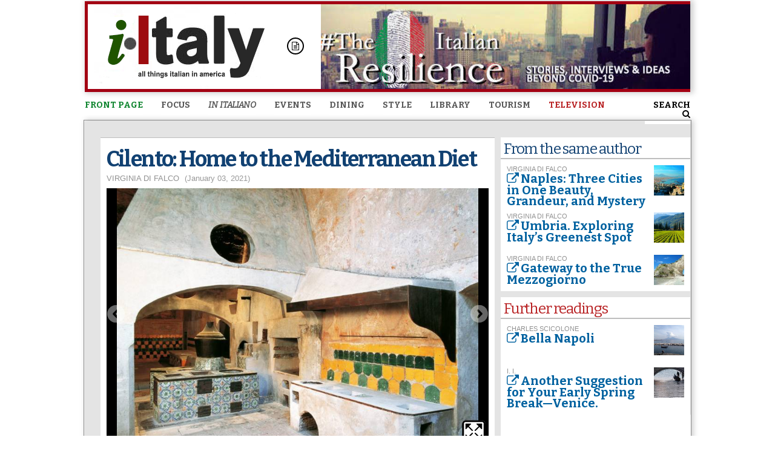

--- FILE ---
content_type: text/html; charset=utf-8
request_url: http://test.iitaly.org/magazine/tourism/articles/article/cilento-home-mediterranean-diet-0?mode=colorbox
body_size: 20349
content:
<!DOCTYPE html>
<html lang="en" dir="ltr">
<head>
  <!--[if IE]><meta http-equiv="X-UA-Compatible" content="IE=edge,chrome=1" />
<![endif]--><meta http-equiv="Content-Type" content="text/html; charset=utf-8" />
<meta property="fb:app_id" content="268099486639172" />
<meta property="fb:admins" content="1262881191" />
<link rel="shortlink" href="http://test.iitaly.org/node/55838" />
<meta property="og:site_name" content="iItaly.org" />
<meta property="og:type" content="article" />
<meta name="viewport" content="width=device-width, initial-scale=1, maximum-scale=1, minimum-scale=1, user-scalable=yes" />
<link rel="shortcut icon" href="http://test.iitaly.org/sites/default/files/iitaly_favicon.ico" type="image/vnd.microsoft.icon" />
<meta property="twitter:card" content="summary" />
<meta name="generator" content="Drupal 7 (http://drupal.org)" />
<meta property="twitter:description" content="It&#039;s been that way for centuries... and now a new slow food &quot;presidia&quot;: Casalbuono Beans" />
<meta property="og:title" content="Cilento: Home to the Mediterranean Diet" />
<link rel="canonical" href="http://www.iitaly.org/node/55838" />
<meta name="abstract" content="It&#039;s been that way for centuries... and now a new slow food &quot;presidia&quot;: Casalbuono Beans" />
<meta name="description" content="It&#039;s been that way for centuries... and now a new slow food &quot;presidia&quot;: Casalbuono Beans" />
<meta property="og:description" content="It&#039;s been that way for centuries... and now a new slow food &quot;presidia&quot;: Casalbuono Beans" />
<meta property="og:image" content="http://test.iitaly.org/sites/default/files/styles/og_image/public/slideshow_pro/Cucina_certosa_padula_1429277588.jpg?itok=pi-pikuo" />
<meta property="twitter:title" content="iItaly.org" />
<meta property="twitter:url" content="http://www.iitaly.org/node/55838" />
<meta property="og:url" content="http://www.iitaly.org/node/55838" />
<meta property="twitter:image" content="http://test.iitaly.org/sites/default/files/styles/og_image/public/slideshow_pro/Cucina_certosa_padula_1429277588.jpg?itok=pi-pikuo" />
  <link type="text/css" rel="stylesheet" href="http://test.iitaly.org/sites/default/files/advagg_css/css__CHbDSm238iHmjc7A2Ux2IM8ikRnM5z5rmLMKgbKKiTY__dKlDAC-ML0HFxyWTG1W-mvchwobvcBI64UzgY4mZ-wI__XkNX6fR0WaSoZ2ucnnM6Fj4fSqGDvssppZRw7rNUhxI.css" media="all" />

<!--[if (lt IE 9)&(!IEMobile)]>
<link type="text/css" rel="stylesheet" href="http://test.iitaly.org/sites/default/files/advagg_css/css__En2-cYXPUiyJXmS3dacwy1II-FetkWgFivk8tqW8iH8__aI6RTysMVUCovH5rsEkIO8VkfSobnbTTarqvwSxPTJw__XkNX6fR0WaSoZ2ucnnM6Fj4fSqGDvssppZRw7rNUhxI.css" media="all" />
<![endif]-->

<!--[if (lt IE 9)&(!IEMobile)]>
<link type="text/css" rel="stylesheet" href="http://test.iitaly.org/sites/default/files/advagg_css/css__VpUKejxR0qPO6QKuJeySEpCYHK0dhHbhLzptFnmZwZk__tkr_bqvb6BG6QPcPivastvj_FftJM1Mg3qHv7Zl5DUA__XkNX6fR0WaSoZ2ucnnM6Fj4fSqGDvssppZRw7rNUhxI.css" media="all" />
<![endif]-->

<!--[if gte IE 9]><!-->
<link type="text/css" rel="stylesheet" href="http://test.iitaly.org/sites/default/files/advagg_css/css__kYJL-XkZyVlYR4YXoSkw6zVxGDWSE7Sv-nnNktzbZkc__fax4C_M6RMAmA38M55YZOaFuOvkw8u6xpygj6BTL3IY__XkNX6fR0WaSoZ2ucnnM6Fj4fSqGDvssppZRw7rNUhxI.css" media="all" />
<!--<![endif]-->
<style type="text/css" media="all">
<!--/*--><![CDATA[/*><!--*/
.view-magazine-front-page .views-row-1 .slideshow-in-place-wrapper.pager-circle-container .bjqs-markers{background:#120a0a none repeat scroll 0 0 !important}.view-magazine-ita-front-page .views-row-1 .slideshow-in-place-wrapper.pager-circle-container .bjqs-markers{background:#0b0b0b none repeat scroll 0 0 !important}.view-magazine-ita-front-page .views-row-1 .slideshow-in-place-wrapper.pager-circle-container .bjqs-markers{background:#0b0b0b none repeat scroll 0 0 !important}#obj-f .widget-sliding-obj-item:first-child .widget{background:#000 none repeat scroll 0 0 !important;margin-top:0;padding-top:0}#obj-f .widget-sliding-obj-item:first-child div,#obj-f .widget-sliding-obj-item:first-child a,#obj-f .widget-sliding-obj-item:first-child h3{color:#FFF !important}#obj-f-i .widget-sliding-obj-item:first-child .widget{background:#000 none repeat scroll 0 0 !important;margin-top:0;padding-top:0}#obj-f-i .widget-sliding-obj-item:first-child div,#obj-f-i .widget-sliding-obj-item:first-child a,#obj-f-i .widget-sliding-obj-item:first-child h3{color:#FFF !important}#obj-events-m .widget-sliding-obj-item:first-child .widget{background:#000 none repeat scroll 0 0 !important;margin-top:0;padding-top:0}#obj-events-m .widget-sliding-obj-item:first-child div,#obj-events-m .widget-sliding-obj-item:first-child a,#obj-events-m .widget-sliding-obj-item:first-child h3{color:#FFF !important}#obj-dining-m .widget-sliding-obj-item:first-child .widget{background:#000 none repeat scroll 0 0 !important;margin-top:0;padding-top:0}#obj-dining-m .widget-sliding-obj-item:first-child div,#obj-dining-m .widget-sliding-obj-item:first-child a,#obj-dining-m .widget-sliding-obj-item:first-child h3{color:#FFF !important}#obj-style-m .widget-sliding-obj-item:first-child .widget{background:#000 none repeat scroll 0 0 !important;margin-top:0;padding-top:0}#obj-style-m .widget-sliding-obj-item:first-child div,#obj-style-m .widget-sliding-obj-item:first-child a,#obj-style-m .widget-sliding-obj-item:first-child h3{color:#FFF !important}#obj-bookshelf .widget-sliding-obj-item:first-child .widget{background:#000 none repeat scroll 0 0 !important;margin-top:0;padding-top:0}#obj-bookshelf .widget-sliding-obj-item:first-child div,#obj-bookshelf .widget-sliding-obj-item:first-child a,#obj-bookshelf .widget-sliding-obj-item:first-child h3{color:#FFF !important}#obj-tourism-m .widget-sliding-obj-item:first-child .widget{background:#000 none repeat scroll 0 0 !important;margin-top:0;padding-top:0}#obj-tourism-m .widget-sliding-obj-item:first-child div,#obj-tourism-m .widget-sliding-obj-item:first-child a,#obj-tourism-m .widget-sliding-obj-item:first-child h3{color:#FFF !important}
/*]]>*/-->
</style>
  <link href="https://fonts.googleapis.com/css?family=Della+Respira" rel='stylesheet' type='text/css'>
  <link href="https://fonts.googleapis.com/css?family=Gloria+Hallelujah" rel='stylesheet' type='text/css'>
  <link href="https://fonts.googleapis.com/css?family=Bitter:400,400italic,700" rel='stylesheet' type='text/css'>
  <link rel="stylesheet" href="/sites/all/themes/i_italy/css/font-awesome.min.css">
  <script type="text/javascript" src="http://test.iitaly.org/sites/default/files/advagg_js/js__x3efJ3unpPoOjFFZNhZwgBE9HkmLYxgo_SMvLIdlLVE__qIq9wgv6S3T6ubqlvqdpvkbeDwghaeSKRFVSJaBohFU__XkNX6fR0WaSoZ2ucnnM6Fj4fSqGDvssppZRw7rNUhxI.js"></script>
<script type="text/javascript" src="http://test.iitaly.org/sites/default/files/advagg_js/js__6svz1Ha74KbsRDIQYJ3Pesfx6Z-vhe7VkIdCzJwoSnQ__Py5ZzbVJQYMQSCGz7Kgfg14MNEy4pRDYni0Ly40p5KQ__XkNX6fR0WaSoZ2ucnnM6Fj4fSqGDvssppZRw7rNUhxI.js"></script>
<script type="text/javascript" src="http://test.iitaly.org/sites/default/files/advagg_js/js__jY3-3CF_aW2-zV7M-ZJG0aboHTCHOpI0LqsoubNNRFI__99YPIZYo_kwTatNTd5S2n_N4Ldq1nknP1-auCB1cxmk__XkNX6fR0WaSoZ2ucnnM6Fj4fSqGDvssppZRw7rNUhxI.js"></script>
<script type="text/javascript">
<!--//--><![CDATA[//><!--
jQuery.extend(Drupal.settings,{basePath:"\/",pathPrefix:"",ajaxPageState:{theme:"i_italy",theme_token:"CwC63SpMyST1CypKHefewdZyNXzxr3xoApw6F0UBUSk",css:{"modules\/system\/system.base.css":1,"modules\/system\/system.menus.css":1,"modules\/system\/system.messages.css":1,"modules\/system\/system.theme.css":1,"sites\/all\/modules\/comment_notify\/comment_notify.css":1,"sites\/all\/modules\/ajax_links_api\/ajax_links_api.css":1,"sites\/all\/modules\/calendar\/css\/calendar_multiday.css":1,"sites\/all\/modules\/colorbox_node\/colorbox_node.css":1,"modules\/comment\/comment.css":1,"sites\/all\/modules\/date\/date_api\/date.css":1,"sites\/all\/modules\/date\/date_popup\/themes\/datepicker.1.7.css":1,"sites\/all\/modules\/date\/date_repeat_field\/date_repeat_field.css":1,"modules\/field\/theme\/field.css":1,"modules\/node\/node.css":1,"modules\/search\/search.css":1,"sites\/all\/modules\/simpleads\/simpleads.css":1,"modules\/user\/user.css":1,"sites\/all\/modules\/views\/css\/views.css":1,"sites\/all\/modules\/ckeditor\/css\/ckeditor.css":1,"sites\/all\/modules\/helper\/css\/photo-view.css":1,"sites\/all\/modules\/colorbox\/styles\/plain\/colorbox_style.css":1,"sites\/all\/modules\/ctools\/css\/ctools.css":1,"sites\/all\/modules\/dhtml_menu\/dhtml_menu.css":1,"sites\/all\/modules\/panels\/css\/panels.css":1,"sites\/all\/modules\/print\/print_ui\/css\/print_ui.theme.css":1,"sites\/all\/modules\/helper\/css\/widget-news-slider-v.css":1,"sites\/all\/modules\/helper\/css\/widget-news-slider-big.css":1,"sites\/all\/modules\/helper\/css\/widget-events-slider-h.css":1,"sites\/all\/modules\/helper\/css\/widget-events-slider-big.css":1,"sites\/all\/modules\/helper\/css\/widget-rv.css":1,"sites\/all\/themes\/i_italy\/css\/mobile.css":1,"sites\/all\/libraries\/superfish\/css\/superfish.css":1,"sites\/all\/libraries\/superfish\/css\/superfish-smallscreen.css":1,"sites\/all\/libraries\/superfish\/css\/superfish-navbar.css":1,"sites\/all\/libraries\/superfish\/style\/space.css":1,"sites\/all\/themes\/i_italy\/css\/scrollbar.css":1,"sites\/all\/themes\/omega\/alpha\/css\/alpha-reset.css":1,"sites\/all\/themes\/omega\/alpha\/css\/alpha-mobile.css":1,"sites\/all\/themes\/omega\/alpha\/css\/alpha-alpha.css":1,"sites\/all\/themes\/omega\/omega\/css\/formalize.css":1,"sites\/all\/themes\/omega\/omega\/css\/omega-text.css":1,"sites\/all\/themes\/omega\/omega\/css\/omega-branding.css":1,"sites\/all\/themes\/omega\/omega\/css\/omega-menu.css":1,"sites\/all\/themes\/omega\/omega\/css\/omega-forms.css":1,"sites\/all\/themes\/omega\/omega\/css\/omega-visuals.css":1,"sites\/all\/themes\/i_italy\/css\/global.css":1,"ie::normal::sites\/all\/themes\/i_italy\/css\/i-italy-alpha-default.css":1,"ie::normal::sites\/all\/themes\/i_italy\/css\/i-italy-alpha-default-normal.css":1,"ie::normal::sites\/all\/themes\/omega\/alpha\/css\/grid\/alpha_default\/normal\/alpha-default-normal-12.css":1,"narrow::sites\/all\/themes\/i_italy\/css\/i-italy-alpha-default.css":1,"narrow::sites\/all\/themes\/i_italy\/css\/i-italy-alpha-default-narrow.css":1,"sites\/all\/themes\/omega\/alpha\/css\/grid\/alpha_default\/narrow\/alpha-default-narrow-12.css":1,"normal::sites\/all\/themes\/i_italy\/css\/i-italy-alpha-default.css":1,"normal::sites\/all\/themes\/i_italy\/css\/i-italy-alpha-default-normal.css":1,"sites\/all\/themes\/omega\/alpha\/css\/grid\/alpha_default\/normal\/alpha-default-normal-12.css":1,"wide::sites\/all\/themes\/i_italy\/css\/i-italy-alpha-default.css":1,"wide::sites\/all\/themes\/i_italy\/css\/i-italy-alpha-default-wide.css":1,"sites\/all\/themes\/omega\/alpha\/css\/grid\/alpha_default\/wide\/alpha-default-wide-12.css":1,"0":1,"1":1,"2":1,"3":1,"4":1,"5":1,"6":1,"7":1,"8":1,"9":1,"10":1,"11":1,"12":1,"13":1,"14":1,"15":1,"16":1},js:{"sites\/all\/modules\/comment_notify\/comment_notify.js":1,"sites\/all\/modules\/ajax_helper\/js\/ajax_helper.js":1,"sites\/all\/modules\/ajax_links_api\/ajax_links_api.js":1,"sites\/all\/modules\/helper\/js\/bjqs-1.3.js":1,"sites\/all\/modules\/helper\/js\/jquery.ellipsis2.js":1,"sites\/all\/modules\/helper\/js\/contextual.helper.js":1,"sites\/all\/modules\/simpleads\/simpleads.js":1,"misc\/progress.js":1,"sites\/all\/libraries\/colorbox\/jquery.colorbox-min.js":1,"sites\/all\/modules\/colorbox\/js\/colorbox.js":1,"sites\/all\/modules\/colorbox\/styles\/plain\/colorbox_style.js":1,"sites\/all\/modules\/colorbox\/js\/colorbox_load.js":1,"sites\/all\/modules\/colorbox\/js\/colorbox_inline.js":1,"sites\/all\/modules\/dhtml_menu\/dhtml_menu.js":1,"sites\/all\/modules\/views_ajax_fade\/js\/views_ajax_fade.js":1,"sites\/all\/modules\/views\/js\/base.js":1,"sites\/all\/modules\/views\/js\/ajax_view.js":1,"sites\/all\/modules\/helper\/js\/widget-news-slider-v.js":1,"sites\/all\/modules\/helper\/js\/widget-news-slider-big.js":1,"sites\/all\/modules\/helper\/js\/widget-events-slider-h.js":1,"sites\/all\/modules\/helper\/js\/widget-events-slider-big.js":1,"sites\/all\/modules\/helper\/js\/widget-rv.js":1,"sites\/all\/modules\/google_analytics\/googleanalytics.js":1,"sites\/all\/modules\/colorbox_node\/colorbox_node.js":1,"sites\/all\/libraries\/superfish\/sfsmallscreen.js":1,"sites\/all\/libraries\/superfish\/superfish.js":1,"sites\/all\/libraries\/easing\/jquery.easing.js":1,"sites\/all\/libraries\/superfish\/supersubs.js":1,"sites\/all\/modules\/superfish\/superfish.js":1,"sites\/all\/themes\/i_italy\/js\/jquery.easing.min.js":1,"sites\/all\/themes\/i_italy\/js\/jquery.cycle.all.js":1,"sites\/all\/themes\/i_italy\/js\/theme.support.js":1,"sites\/all\/themes\/i_italy\/js\/theme.core.js":1,"sites\/all\/themes\/omega\/omega\/js\/jquery.formalize.js":1,"sites\/all\/themes\/omega\/omega\/js\/omega-mediaqueries.js":1,"sites\/all\/modules\/jquery_update\/replace\/jquery\/1.7\/jquery.min.js":1,"misc\/jquery.once.js":1,"misc\/drupal.js":1,"sites\/all\/modules\/waypoints\/waypoints.min.js":1,"sites\/all\/modules\/jquery_update\/replace\/ui\/external\/jquery.cookie.js":1,"sites\/all\/modules\/jquery_update\/replace\/misc\/jquery.form.min.js":1,"misc\/ajax.js":1}},ajax_links_api:{selector:"#content",trigger:".ajax-link",negative_triggers:"",html5:0,vpager:1},colorbox:{transition:"none",speed:0,opacity:"0.85",slideshow:false,slideshowAuto:true,slideshowSpeed:"2500",slideshowStart:"start slideshow",slideshowStop:"stop slideshow",current:"{current} of {total}",previous:"\u00ab Prev",next:"Next \u00bb",close:"Close",overlayClose:true,maxWidth:"88%",maxHeight:"88%",initialWidth:"300",initialHeight:"250",fixed:true,scrolling:true,mobiledetect:false,mobiledevicewidth:"480px",fastIframe:true,fadeOut:0,frameborder:0},dhtmlMenu:{nav:"none",animation:{effects:{height:"height",opacity:"opacity",width:0},speed:"500"},effects:{siblings:"none",children:"close-children",remember:""},filter:{type:"blacklist",list:{"menu-in-italiano":"menu-in-italiano","menu-magazine":"menu-magazine","menu-top-menu":"menu-top-menu","main-menu":0,management:0,"menu-application-events---main-m":0,"menu-bloggers":0,"menu-newsline":0,"menu-newsline-inner":0,"menu-specials":0,"menu-television":0,navigation:0,"shortcut-set-1":0,"user-menu":0}}},helper:{helper_homepage_widget_state:"no",helper_homepage_widget_expand_mode:"1",helper_homepage_widget_video_time:"53",helper_homepage_widget_cookie:"0",helper_node_path:"magazine\/tourism\/articles",helper_node_subpath:"magazine\/tourism"},simpleads:{url:{ckeditor:"\/simpleads\/dashboard\/ckeditor"},modulepath:"sites\/all\/modules\/simpleads"},views:{ajax_path:"\/views\/ajax",ajaxViews:{"views_dom_id:d437f920a2205ff41bb0a4894bbe4f14":{view_name:"restaurants",view_display_id:"page_6",view_args:"55838",view_path:"node\/55838",view_base_path:"node\/%",view_dom_id:"d437f920a2205ff41bb0a4894bbe4f14",pager_element:0}}},better_exposed_filters:{views:{restaurants:{displays:{page_6:{filters:[]}}},header_unfiltered:{displays:{block_1:{filters:[]}}},header_third_chance:{displays:{block_1:{filters:[]}}},header_articles:{displays:{block_1:{filters:[]}}},menu_liste_di_nodi:{displays:{block_1:{filters:[]},block_2:{filters:[]},block_3:{filters:[]},block_5:{filters:[]},block_4:{filters:[]},block_7:{filters:[]},block_6:{filters:[]}}},main_search:{displays:{block_1:{filters:{keys:{required:false}}}}}}},googleanalytics:{trackOutbound:1,trackMailto:1,trackDownload:1,trackDownloadExtensions:"7z|aac|arc|arj|asf|asx|avi|bin|csv|doc|exe|flv|gif|gz|gzip|hqx|jar|jpe?g|js|mp(2|3|4|e?g)|mov(ie)?|msi|msp|pdf|phps|png|ppt|qtm?|ra(m|r)?|sea|sit|tar|tgz|torrent|txt|wav|wma|wmv|wpd|xls|xml|z|zip"},urlIsAjaxTrusted:{"\/magazine\/tourism\/articles\/article\/cilento-home-mediterranean-diet-0?mode=colorbox":true},superfish:{"1":{id:"1",sf:{pathClass:"active-trail",delay:"0",animation:{opacity:"show",height:["show","easeOutElastic"]},speed:"slow",disableHI:true},plugins:{smallscreen:{mode:"window_width",breakpointUnit:"px",title:"Magazine"},supersubs:true}}},omega:{layouts:{primary:"normal",order:["narrow","normal","wide"],queries:{narrow:"all and (min-width: 740px) and (min-device-width: 740px), (max-device-width: 800px) and (min-width: 740px) and (orientation:landscape)",normal:"all and (min-width: 980px) and (min-device-width: 980px), all and (max-device-width: 1024px) and (min-width: 1024px) and (orientation:landscape)",wide:"all and (min-width: 1220px)"}}}});
//--><!]]>
</script>
	<script type="text/javascript">
      window.___gcfg = {
        lang: 'en-US',
        parsetags: 'explicit'
      };

	  (function() {
	    var po = document.createElement('script'); po.type = 'text/javascript'; po.async = true;
	    po.src = 'https://apis.google.com/js/plusone.js';
	    var s = document.getElementsByTagName('script')[0]; s.parentNode.insertBefore(po, s);
	  })();
	</script>
  <script type="text/javascript" src="/sites/all/modules/lazyload/lazyload.min.js"></script>
<meta name="viewport" content="initial-scale=1">
<!--[if lt IE 9]><script src="http://html5shiv.googlecode.com/svn/trunk/html5.js"></script><![endif]-->
<!--<meta name="apple-mobile-web-app-capable" content="yes" /><meta name="apple-mobile-web-app-capable" content="yes">
<meta name="apple-mobile-web-app-status-bar-style" content="black">
<meta name="apple-mobile-web-app-title" content="ICINY">!-->
<!--<script type="text/javascript">var switchTo5x=true;var __st_loadLate=true;</script>
<script type="text/javascript" src="http://w.sharethis.com/button/buttons.js"></script>
<script type="text/javascript">stLight.options({publisher: "6bs8hwj2adn824c3mdv46b8h", doNotHash: false, doNotCopy: false, hashAddressBar: false});</script>
!-->
<link rel="author" href="https://plus.google.com/u/0/103004179733859943588">
<link rel="apple-touch-icon" href="/icon.png">
<title>Cilento: Home to the Mediterranean Diet </title>
</head>
<body class="html not-front not-logged-in page-node page-node- page-node-55838 template-article context-node js-template-focus  context-magazine">
  <!-- Google Tag Manager (noscript) -->
  <noscript><iframe src="https://www.googletagmanager.com/ns.html?id=GTM-NDM6524"
  height="0" width="0" style="display:none;visibility:hidden"></iframe></noscript>
  <!-- End Google Tag Manager (noscript) -->
  <div id="fb-root"></div>
  <div id="page-container">
  <div id="skip-link">
    <a href="#main-content" class="element-invisible element-focusable">Skip to main content</a>
  </div>
    <div class="page clearfix" id="page">
      <header id="section-header" class="section section-header">
  <div id="zone-user-wrapper" class="zone-wrapper zone-user-wrapper clearfix">  
  <div id="zone-user" class="zone zone-user clearfix container-12">
    <div class="grid-8 region region-user-first" id="region-user-first">
  <div class="region-inner region-user-first-inner">
    <div class="block block-menu block-menu-top-menu block-menu-menu-top-menu odd block-without-title" id="block-menu-menu-top-menu">
  <div class="block-inner clearfix">
                
    <div class="content clearfix">
      <ul class="menu"><li class="first leaf"><a href="/" title="">About Us</a></li>
<li class="leaf"><a href="/" title="">Web</a></li>
<li class="leaf"><a href="/" title="">Social Media</a></li>
<li class="leaf"><a href="/" title="">Print</a></li>
<li class="leaf"><a href="http://www.i-italytv.com" title="">webTV</a></li>
<li class="leaf"><a href="/" title="">Television</a></li>
<li class="last leaf"><a href="/" title="">Mobile</a></li>
</ul>    </div>
  </div>
</div>  </div>
</div><div class="grid-4 region region-user-second" id="region-user-second">
  <div class="region-inner region-user-second-inner">
    <div class="block block-search block-form block-search-form odd block-without-title" id="block-search-form">
  <div class="block-inner clearfix">
                
    <div class="content clearfix">
      <form action="/magazine/tourism/articles/article/cilento-home-mediterranean-diet-0?mode=colorbox" method="post" id="search-block-form" accept-charset="UTF-8"><div><div class="container-inline">
      <h2 class="element-invisible">Search form</h2>
    <div class="form-item form-type-textfield form-item-search-block-form">
  <label class="element-invisible" for="edit-search-block-form--2">Search </label>
 <input title="Enter the terms you wish to search for." type="text" id="edit-search-block-form--2" name="search_block_form" value="" size="15" maxlength="128" class="form-text" />
</div>
<div class="form-actions form-wrapper" id="edit-actions"><input type="submit" id="edit-submit" name="op" value="Search" class="form-submit" /></div><input type="hidden" name="form_build_id" value="form-vON0o1ryZkle44tpZfXm76O75fMDi0pH23RtQh5lsWA" />
<input type="hidden" name="form_id" value="search_block_form" />
</div>
</div></form>    </div>
  </div>
</div>  </div>
</div>  </div>
</div><div id="zone-menu-wrapper" class="zone-wrapper zone-menu-wrapper clearfix">  
  <div id="zone-menu" class="zone zone-menu clearfix container-12">
    <div class="grid-12 region region-menu" id="region-menu">
  <div class="region-inner region-menu-inner">
          </div>
</div>
  </div>
</div><div id="zone-header-wrapper" class="zone-wrapper zone-header-wrapper clearfix">  
  <div id="zone-header" class="zone zone-header clearfix container-12">
    <div class="grid-12 region region-header-first" id="region-header-first">
  <div class="region-inner region-header-first-inner">
    <div class="block block-views block-header-articles-block-1 block-views-header-articles-block-1 odd block-without-title" id="block-views-header-articles-block-1">
  <div class="block-inner clearfix">
                
    <div class="content clearfix">
      <div class="view view-header-articles view-id-header_articles view-display-id-block_1 view-dom-id-00374caffd3170b0722af5491ad0ff91">
        
  
  
      <div class="view-empty">
      <div class="view view-header-third-chance view-id-header_third_chance view-display-id-block_1 view-dom-id-e2f0a60a2d399242ba3912781c1db38b">
        
  
  
      <div class="view-empty">
      <div class="view view-header-unfiltered view-id-header_unfiltered view-display-id-block_1 view-dom-id-2ed1793901477665cb5d11a801114b59">
        
  
  
      <div class="view-content">
        <div>
    
<div class="node node-header node-promoted node-published node-not-sticky author-ocappelli even clearfix" id="node-header-19818-760603277012">
  
  <div class="content clearfix">
    <div class='background'><div class='background-container'><div class='node-visual'><div class='media'><img src="/blank.gif" onload="lzld(this)" data-src="http://test.iitaly.org/sites/default/files/styles/header-image/public/slideshow_pro/unnamed_23.jpg" width="665" height="140" alt="" /></div></div></div></div><div id='logo-main'><div class="field field-name-field-logo field-type-image field-label-above"><div class="field-label">Logo:&nbsp;</div><div class="field-items"><div class="field-item even"><img src="/blank.gif" onload="lzld(this)" data-src="http://test.iitaly.org/sites/default/files/testata-logo_0.png" width="320" height="140" alt="" /></div></div></div></div>  </div>
  
  <div class="clearfix">
      </div>
</div>
  </div>
    </div>
  
  
  
  
  
  
</div>    </div>
  
  
  
  
  
  
</div>    </div>
  
  
  
  
  
  
</div>    </div>
  </div>
</div><div class="block block-helper block-slider-news-big block-helper-slider-news-big even block-without-title" id="block-helper-slider-news-big">
  <div class="block-inner clearfix">
                
    <div class="content clearfix">
      <div id='helper-news-slider-h-ajax'></div>    </div>
  </div>
</div><div class="block block-helper block-slider-events-big block-helper-slider-events-big odd block-without-title" id="block-helper-slider-events-big">
  <div class="block-inner clearfix">
                
    <div class="content clearfix">
      <div id='helper-events-slider-h-ajax'></div>    </div>
  </div>
</div><div class="block block-superfish block-1 block-superfish-1 even block-without-title" id="block-superfish-1">
  <div class="block-inner clearfix">
                
    <div class="content clearfix">
      <ul id="superfish-1" class="menu sf-menu sf-menu-magazine sf-navbar sf-style-space sf-total-items-10 sf-parent-items-8 sf-single-items-2"><li id="menu-4287-1" class="first odd sf-item-1 sf-depth-1 sf-no-children"><a href="/front-page" title="" class="sf-depth-1"><span class='color-line'>#111111</span>Front Page</a></li><li id="menu-4278-1" class="middle even sf-item-2 sf-depth-1 sf-total-children-5 sf-parent-children-0 sf-single-children-5 menuparent"><a href="/magazine/focus" title="" class="sf-depth-1 menuparent"><span class='color-line'>#116242</span>Focus</a><ul><li id="menu-2060-1" class="first odd sf-item-1 sf-depth-2 sf-no-children"><a href="/magazine/focus/facts-and-stories" title="" class="sf-depth-2"><span class='color-line'></span>Facts &amp; Stories</a></li><li id="menu-2061-1" class="middle even sf-item-2 sf-depth-2 sf-no-children"><a href="/magazine/focus/art-and-culture" title="" class="sf-depth-2"><span class='color-line'></span>Art &amp; Culture</a></li><li id="menu-2062-1" class="middle odd sf-item-3 sf-depth-2 sf-no-children"><a href="/magazine/focus/life-and-people" title="" class="sf-depth-2"><span class='color-line'></span>Life &amp; People</a></li><li id="menu-2064-1" class="middle even sf-item-4 sf-depth-2 sf-no-children"><a href="/magazine/focus/op-eds" title="" class="sf-depth-2"><span class='color-line'></span>Op-Eds</a></li><li id="menu-5762-1" class="last odd sf-item-5 sf-depth-2 sf-no-children"><div class="menu-views"><div class="view view-menu-liste-di-nodi view-id-menu_liste_di_nodi view-display-id-block_1 view-dom-id-34f4b96f717ebbeea1cff7cbfc149af4">
        
  
  
      <div class="view-content">
        <div class="views-row views-row-1 views-row-odd views-row-first">
      
  <div class="views-field views-field-field-media">        <div class="field-content"><img src="http://test.iitaly.org/sites/default/files/styles/superfish/public/slideshow_pro/_dsc1843_copia.jpg" width="186" height="139" alt="" title=" Roberto Panucci" /></div>  </div>  
  <div class="views-field views-field-title">        <span class="field-content"><a class="colorbox-node-gallery quickview-load" href="/magazine/focus/article/maneskin-italian-band-break-rules-rock-roll?mode=colorbox" rel="quickview-load-gallery"><i class='fa fa-external-link'></i></a><a href='/magazine/focus/article/maneskin-italian-band-break-rules-rock-roll'>Maneskin, the Italian band break the rules of Rock &amp; Roll</a></span>  </div>  </div>
  <div class="views-row views-row-2 views-row-even">
      
  <div class="views-field views-field-field-media">        <div class="field-content"><img src="http://test.iitaly.org/sites/default/files/styles/superfish/public/slideshow_pro/andrea-purgatori1.jpg" width="186" height="139" alt="" /></div>  </div>  
  <div class="views-field views-field-title">        <span class="field-content"><a class="colorbox-node-gallery quickview-load" href="/magazine/article/andrea-purgatori-his-restless-passionate-never-ending-search-truth?mode=colorbox" rel="quickview-load-gallery"><i class='fa fa-external-link'></i></a><a href='/magazine/article/andrea-purgatori-his-restless-passionate-never-ending-search-truth'>Andrea Purgatori. His restless, passionate never-ending search for truth </a></span>  </div>  </div>
  <div class="views-row views-row-3 views-row-odd">
      
  <div class="views-field views-field-field-media">        <div class="field-content"><img src="http://test.iitaly.org/sites/default/files/styles/superfish/public/slideshow_pro/simonediluca_tizianoferro_stadioteghil_lignano_dsc7750-scaled.jpg" width="186" height="139" alt="" title="Tiziano Ferro , foto di Simone Di Luca" /></div>  </div>  
  <div class="views-field views-field-title">        <span class="field-content"><a class="colorbox-node-gallery quickview-load" href="/magazine/article/tiziano-ferro-torna-in-tour-negli-stadi-italiani-0?mode=colorbox" rel="quickview-load-gallery"><i class='fa fa-external-link'></i></a><a href='/magazine/article/tiziano-ferro-torna-in-tour-negli-stadi-italiani-0'>Tiziano Ferro torna in tour negli stadi italiani</a></span>  </div>  </div>
  <div class="views-row views-row-4 views-row-even views-row-last">
      
  <div class="views-field views-field-field-media">        <div class="field-content"><img src="http://test.iitaly.org/sites/default/files/styles/superfish/public/slideshow_pro/ostia_antica_foto_roberto_panucci_2_0.jpg" width="186" height="139" alt="" /></div>  </div>  
  <div class="views-field views-field-title">        <span class="field-content"><a class="colorbox-node-gallery quickview-load" href="/magazine/article/il-mito-e-il-sogno-gli-artisti-dellostia-antica-festival-2023-1?mode=colorbox" rel="quickview-load-gallery"><i class='fa fa-external-link'></i></a><a href='/magazine/article/il-mito-e-il-sogno-gli-artisti-dellostia-antica-festival-2023-1'>Al via il 21 giugno l&#039;ottava edizione della rassegna Ostia Antica Festival - Il Mito e il Sogno</a></span>  </div>  </div>
    </div>
  
  
  
  
  
  
</div></div></li></ul></li><li id="menu-4294-1" class="middle odd sf-item-3 sf-depth-1 sf-total-children-5 sf-parent-children-0 sf-single-children-5 menuparent"><a href="/magazine/focus-in-italiano" title="" class="sf-depth-1 menuparent"><span class='color-line'>#116242</span>in Italiano</a><ul><li id="menu-4296-1" class="first odd sf-item-1 sf-depth-2 sf-no-children"><a href="/magazine/focus-in-italiano/arte-e-cultura" title="" class="sf-depth-2"><span class='color-line'></span>Arte e Cultura</a></li><li id="menu-4295-1" class="middle even sf-item-2 sf-depth-2 sf-no-children"><a href="/magazine/focus-in-italiano/fatti-e-storie" title="" class="sf-depth-2"><span class='color-line'></span>Fatti e Storie</a></li><li id="menu-4297-1" class="middle odd sf-item-3 sf-depth-2 sf-no-children"><a href="/magazine/focus-in-italiano/l-altra-italia" title="" class="sf-depth-2"><span class='color-line'></span>L'altra Italia</a></li><li id="menu-4298-1" class="middle even sf-item-4 sf-depth-2 sf-no-children"><a href="/magazine/focus-in-italiano/opinioni" title="" class="sf-depth-2"><span class='color-line'></span>Opinioni</a></li><li id="menu-5770-1" class="last odd sf-item-5 sf-depth-2 sf-no-children"><div class="menu-views"><div class="view view-menu-liste-di-nodi view-id-menu_liste_di_nodi view-display-id-block_2 view-dom-id-c7bb447d948079db5a0d0a275dc48c9f">
        
  
  
      <div class="view-content">
        <div class="views-row views-row-1 views-row-odd views-row-first">
      
  <div class="views-field views-field-field-media">        <div class="field-content"><img src="http://test.iitaly.org/sites/default/files/styles/superfish/public/slideshow_pro/travis_scott_-_utopia_b.jpg" width="186" height="139" alt="" /></div>  </div>  
  <div class="views-field views-field-title">        <span class="field-content"><a class="colorbox-node-gallery quickview-load" href="/magazine/article/travis-scott-sorpresa-il-concerto-al-circo-massimo?mode=colorbox" rel="quickview-load-gallery"><i class='fa fa-external-link'></i></a><a href='/magazine/article/travis-scott-sorpresa-il-concerto-al-circo-massimo'>Travis Scott, a sorpresa il concerto al Circo Massimo</a></span>  </div>  </div>
  <div class="views-row views-row-2 views-row-even">
      
  <div class="views-field views-field-field-media">        <div class="field-content"><img src="http://test.iitaly.org/sites/default/files/styles/superfish/public/slideshow_pro/whatsapp_image_2023-06-20_at_23.56.16.jpg" width="186" height="139" alt="" /></div>  </div>  
  <div class="views-field views-field-title">        <span class="field-content"><a class="colorbox-node-gallery quickview-load" href="/magazine/article/nastri-dargento-2023-trionfo-la-stranezza-di-ando-e-rapito-di-bellocchio?mode=colorbox" rel="quickview-load-gallery"><i class='fa fa-external-link'></i></a><a href='/magazine/article/nastri-dargento-2023-trionfo-la-stranezza-di-ando-e-rapito-di-bellocchio'>Nastri d’Argento 2023. Trionfo per “La stranezza” di Andò e “Rapito” di Bellocchio</a></span>  </div>  </div>
  <div class="views-row views-row-3 views-row-odd">
      
  <div class="views-field views-field-field-media">        <div class="field-content"><img src="http://test.iitaly.org/sites/default/files/styles/superfish/public/slideshow_pro/mario_fratti_palmerini.jpg" width="186" height="139" alt="" /></div>  </div>  
  <div class="views-field views-field-title">        <span class="field-content"><a class="colorbox-node-gallery quickview-load" href="/magazine/focus-in-italiano/fatti-e-storie/article/new-york-muore-mario-fratti-tra-i-piu-grandi?mode=colorbox" rel="quickview-load-gallery"><i class='fa fa-external-link'></i></a><a href='/magazine/focus-in-italiano/fatti-e-storie/article/new-york-muore-mario-fratti-tra-i-piu-grandi'>A NEW YORK MUORE MARIO FRATTI, TRA I PIU’ GRANDI DRAMMATURGHI AL MONDO</a></span>  </div>  </div>
  <div class="views-row views-row-4 views-row-even views-row-last">
      
  <div class="views-field views-field-field-media">        <div class="field-content"><img src="http://test.iitaly.org/sites/default/files/styles/superfish/public/slideshow_pro/lugidiotiautii_mpasta-jpg.jpg" width="186" height="139" alt="" /></div>  </div>  
  <div class="views-field views-field-title">        <span class="field-content"><a class="colorbox-node-gallery quickview-load" href="/magazine/focus-in-italiano/arte-e-cultura/article/uno-chef-dagli-usa-parlare-di-emergenza-grano?mode=colorbox" rel="quickview-load-gallery"><i class='fa fa-external-link'></i></a><a href='/magazine/focus-in-italiano/arte-e-cultura/article/uno-chef-dagli-usa-parlare-di-emergenza-grano'>Uno chef dagli USA per parlare di emergenza grano</a></span>  </div>  </div>
    </div>
  
  
  
  
  
  
</div></div></li></ul></li><li id="menu-4302-1" class="middle even sf-item-4 sf-depth-1 sf-total-children-5 sf-parent-children-0 sf-single-children-5 menuparent"><a href="/magazine/events/reports" title="" class="sf-depth-1 menuparent"><span class='color-line'>#bd0423</span>Events</a><ul><li id="menu-4364-1" class="first odd sf-item-1 sf-depth-2 sf-no-children"><a href="/magazine/events/reports" title="" class="sf-depth-2"><span class='color-line'></span>Reports</a></li><li id="menu-4367-1" class="middle even sf-item-2 sf-depth-2 sf-no-children"><a href="/magazine/events/nyc-calendar" title="" class="sf-depth-2"><span class='color-line'></span>NYC Calendar</a></li><li id="menu-4365-1" class="middle odd sf-item-3 sf-depth-2 sf-no-children"><a href="/magazine/events/photo-news" title="" class="sf-depth-2"><span class='color-line'></span>Photo News</a></li><li id="menu-4366-1" class="middle even sf-item-4 sf-depth-2 sf-no-children"><a href="/magazine/events/tv" title="" class="sf-depth-2"><span class='color-line'></span>TV</a></li><li id="menu-5771-1" class="last odd sf-item-5 sf-depth-2 sf-no-children"><div class="menu-views"><div class="view view-menu-liste-di-nodi view-id-menu_liste_di_nodi view-display-id-block_3 view-dom-id-b9401c6927fa9612d562a3801490e7a3">
        
  
  
      <div class="view-content">
        <div class="views-row views-row-1 views-row-odd views-row-first">
      
  <div class="views-field views-field-field-media">        <div class="field-content"><img src="http://test.iitaly.org/sites/default/files/styles/superfish/public/slideshow_pro/italianichelascianolitalia.jpg" width="186" height="139" alt="" /></div>  </div>  
  <div class="views-field views-field-title">        <span class="field-content"><a class="colorbox-node-gallery quickview-load" href="/magazine/events/article/italiani-che-lasciano-litalia-italians-leaving-italy?mode=colorbox" rel="quickview-load-gallery"><i class='fa fa-external-link'></i></a><a href='/magazine/events/article/italiani-che-lasciano-litalia-italians-leaving-italy'>Italiani che lasciano l’Italia/  Italians Leaving Italy</a></span>  </div>  </div>
  <div class="views-row views-row-2 views-row-even">
      
  <div class="views-field views-field-field-media">        <div class="field-content"><img src="http://test.iitaly.org/sites/default/files/styles/superfish/public/slideshow_pro/moonfirstlovenycpride.jpg" width="186" height="139" alt="" /></div>  </div>  
  <div class="views-field views-field-title">        <span class="field-content"><a class="colorbox-node-gallery quickview-load" href="/magazine/events/article/moon-first-love-donizetti?mode=colorbox" rel="quickview-load-gallery"><i class='fa fa-external-link'></i></a><a href='/magazine/events/article/moon-first-love-donizetti'>The Moon. First Love with Donizetti</a></span>  </div>  </div>
  <div class="views-row views-row-3 views-row-odd">
      
  <div class="views-field views-field-field-media">        <div class="field-content"><img src="http://test.iitaly.org/sites/default/files/styles/superfish/public/slideshow_pro/primomaggionewyork.png" width="186" height="139" alt="" /></div>  </div>  
  <div class="views-field views-field-title">        <span class="field-content"><a class="colorbox-node-gallery quickview-load" href="/magazine/events/article/italians-celebrate-labor-in-new-york?mode=colorbox" rel="quickview-load-gallery"><i class='fa fa-external-link'></i></a><a href='/magazine/events/article/italians-celebrate-labor-in-new-york'>Italians Celebrate Labor in New York</a></span>  </div>  </div>
  <div class="views-row views-row-4 views-row-even views-row-last">
      
  <div class="views-field views-field-field-media">        <div class="field-content"><img src="http://test.iitaly.org/sites/default/files/styles/superfish/public/slideshow_pro/money_must_stay_in_the_family.png" width="186" height="139" alt="" /></div>  </div>  
  <div class="views-field views-field-title">        <span class="field-content"><a class="colorbox-node-gallery quickview-load" href="/magazine/events/article/event-money-must-stay-in-family?mode=colorbox" rel="quickview-load-gallery"><i class='fa fa-external-link'></i></a><a href='/magazine/events/article/event-money-must-stay-in-family'>Event. Money Must Stay In The Family</a></span>  </div>  </div>
    </div>
  
  
  
  
  
  
</div></div></li></ul></li><li id="menu-4300-1" class="middle odd sf-item-5 sf-depth-1 sf-total-children-4 sf-parent-children-0 sf-single-children-4 menuparent"><a href="/magazine/dining-in-and-out/articles-and-reviews" title="" class="sf-depth-1 menuparent"><span class='color-line'>#e1980b</span>Dining</a><ul><li id="menu-4368-1" class="first odd sf-item-1 sf-depth-2 sf-no-children"><a href="/magazine/dining-in-and-out/articles-and-reviews" title="" class="sf-depth-2"><span class='color-line'></span>Articles &amp; Reviews</a></li><li id="menu-4369-1" class="middle even sf-item-2 sf-depth-2 sf-no-children"><a href="/magazine/dining-in-and-out/italian-gourmet-tv" title="" class="sf-depth-2"><span class='color-line'></span>Italian Gourmet TV</a></li><li id="menu-4370-1" class="middle odd sf-item-3 sf-depth-2 sf-no-children"><a href="/magazine/dining-in-and-out/photo-news" title="" class="sf-depth-2"><span class='color-line'></span>Photo News</a></li><li id="menu-5774-1" class="last even sf-item-4 sf-depth-2 sf-no-children"><div class="menu-views"><div class="view view-menu-liste-di-nodi view-id-menu_liste_di_nodi view-display-id-block_5 view-dom-id-72b350e9606be15ca2faa7da2fb95b9c">
        
  
  
      <div class="view-content">
        <div class="views-row views-row-1 views-row-odd views-row-first">
      
  <div class="views-field views-field-field-media">        <div class="field-content"><img src="http://test.iitaly.org/sites/default/files/styles/superfish/public/slideshow_pro/struffoli_napoletani_0.png" width="186" height="139" alt="" /></div>  </div>  
  <div class="views-field views-field-title">        <span class="field-content"><a class="colorbox-node-gallery quickview-load" href="/magazine/dining-in-out/article/struffoli-christmas-just-cant-be-missed-tables-neapolitan-families-1?mode=colorbox" rel="quickview-load-gallery"><i class='fa fa-external-link'></i></a><a href='/magazine/dining-in-out/article/struffoli-christmas-just-cant-be-missed-tables-neapolitan-families-1'>Struffoli for Christmas. Just Can&#039;t be Missed From the Tables of Neapolitan Families</a></span>  </div>  </div>
  <div class="views-row views-row-2 views-row-even">
      
  <div class="views-field views-field-field-media">        <div class="field-content"><img src="http://test.iitaly.org/sites/default/files/styles/superfish/public/slideshow_pro/panettone-e-pandoro-alimenti-molto-amati-dagli-italiani_1745139.jpg" width="186" height="139" alt="" /></div>  </div>  
  <div class="views-field views-field-title">        <span class="field-content"><a class="colorbox-node-gallery quickview-load" href="/magazine/dining-in-out/article/panettone-vs-pandoro-0?mode=colorbox" rel="quickview-load-gallery"><i class='fa fa-external-link'></i></a><a href='/magazine/dining-in-out/article/panettone-vs-pandoro-0'> Panettone vs. Pandoro</a></span>  </div>  </div>
  <div class="views-row views-row-3 views-row-odd">
      
  <div class="views-field views-field-field-media">        <div class="field-content"><img src="http://test.iitaly.org/sites/default/files/styles/superfish/public/slideshow_pro/40913_39360_Zepppronte_1362599235.jpg" width="186" height="139" alt="" /></div>  </div>  
  <div class="views-field views-field-title">        <span class="field-content"><a class="colorbox-node-gallery quickview-load" href="/magazine/dining-in-out/recipes/article/la-ricetta-march-19th-st-joseph-day-it-time-zeppole?mode=colorbox" rel="quickview-load-gallery"><i class='fa fa-external-link'></i></a><a href='/magazine/dining-in-out/recipes/article/la-ricetta-march-19th-st-joseph-day-it-time-zeppole'> LA RICETTA. March 19th,  St. Joseph Day. It is Time for Zeppole!</a></span>  </div>  </div>
  <div class="views-row views-row-4 views-row-even views-row-last">
      
  <div class="views-field views-field-field-media">        <div class="field-content"><img src="http://test.iitaly.org/sites/default/files/styles/superfish/public/slideshow_pro/40673_39197_Foto-1_1359663158.jpg" width="186" height="139" alt="" /></div>  </div>  
  <div class="views-field views-field-title">        <span class="field-content"><a class="colorbox-node-gallery quickview-load" href="/magazine/dining-in-out/recipes/article/sweet-dough-balls-chestnuts-your-italian-carnival-0?mode=colorbox" rel="quickview-load-gallery"><i class='fa fa-external-link'></i></a><a href='/magazine/dining-in-out/recipes/article/sweet-dough-balls-chestnuts-your-italian-carnival-0'>Sweet Dough Balls Like Chestnuts for Your Italian Carnival</a></span>  </div>  </div>
    </div>
  
  
  
  
  
  
</div></div></li></ul></li><li id="menu-4303-1" class="middle even sf-item-6 sf-depth-1 sf-total-children-1 sf-parent-children-0 sf-single-children-1 menuparent"><a href="/magazine/style/articles" title="" class="sf-depth-1 menuparent"><span class='color-line'>#1d6f95</span>Style</a><ul><li id="menu-5775-1" class="firstandlast odd sf-item-1 sf-depth-2 sf-no-children"><div class="menu-views"><div class="view view-menu-liste-di-nodi view-id-menu_liste_di_nodi view-display-id-block_4 view-dom-id-1f12a8a78483f2db7e6e92b0444eced0">
        
  
  
      <div class="view-content">
        <div class="views-row views-row-1 views-row-odd views-row-first">
      
  <div class="views-field views-field-field-media">        <div class="field-content"><img src="http://test.iitaly.org/sites/default/files/styles/superfish/public/slideshow_pro/the_future_of_fashion_lies_in_ethics.jpg" width="186" height="139" alt="" /></div>  </div>  
  <div class="views-field views-field-title">        <span class="field-content"><a class="colorbox-node-gallery quickview-load" href="/magazine/focus/facts-stories/article/future-fashion-lies-in-ethics?mode=colorbox" rel="quickview-load-gallery"><i class='fa fa-external-link'></i></a><a href='/magazine/focus/facts-stories/article/future-fashion-lies-in-ethics'>The Future of Fashion Lies in Ethics</a></span>  </div>  </div>
  <div class="views-row views-row-2 views-row-even">
      
  <div class="views-field views-field-field-media">        <div class="field-content"><img src="http://test.iitaly.org/sites/default/files/styles/superfish/public/slideshow_pro/milan_fashion_0.jpg" width="186" height="139" alt="" /></div>  </div>  
  <div class="views-field views-field-title">        <span class="field-content"><a class="colorbox-node-gallery quickview-load" href="/magazine/style/article/big-changes-boost-milan-mens-fashion-week?mode=colorbox" rel="quickview-load-gallery"><i class='fa fa-external-link'></i></a><a href='/magazine/style/article/big-changes-boost-milan-mens-fashion-week'>Big Changes to Boost Milan Men’s Fashion Week</a></span>  </div>  </div>
  <div class="views-row views-row-3 views-row-odd">
      
  <div class="views-field views-field-field-media">        <div class="field-content"><img src="http://test.iitaly.org/sites/default/files/styles/superfish/public/slideshow_pro/dolce_dress.jpg" width="186" height="139" alt="" /></div>  </div>  
  <div class="views-field views-field-title">        <span class="field-content"><a class="colorbox-node-gallery quickview-load" href="/magazine/focus/art-culture/article/christmas-fashion-italian-style-sale?mode=colorbox" rel="quickview-load-gallery"><i class='fa fa-external-link'></i></a><a href='/magazine/focus/art-culture/article/christmas-fashion-italian-style-sale'>Christmas Fashion: Italian Style on Sale</a></span>  </div>  </div>
  <div class="views-row views-row-4 views-row-even views-row-last">
      
  <div class="views-field views-field-field-media">        <div class="field-content"><img src="http://test.iitaly.org/sites/default/files/styles/superfish/public/slideshow_pro/carlottacaruso.jpg" width="186" height="139" alt="" /></div>  </div>  
  <div class="views-field views-field-title">        <span class="field-content"><a class="colorbox-node-gallery quickview-load" href="/magazine/focus/facts-stories/article/furla-celebrates-1st-anniversary-5th-ave-flagship?mode=colorbox" rel="quickview-load-gallery"><i class='fa fa-external-link'></i></a><a href='/magazine/focus/facts-stories/article/furla-celebrates-1st-anniversary-5th-ave-flagship'>Furla Celebrates 1st Anniversary of 5th Ave Flagship</a></span>  </div>  </div>
    </div>
  
  
  
  
  
  
</div></div></li></ul></li><li id="menu-4304-1" class="middle odd sf-item-7 sf-depth-1 sf-total-children-4 sf-parent-children-0 sf-single-children-4 menuparent"><a href="/magazine/library/articles-and-reviews" title="" class="sf-depth-1 menuparent"><span class='color-line'>#06547a</span>Library</a><ul><li id="menu-4379-1" class="first odd sf-item-1 sf-depth-2 sf-no-children"><a href="/magazine/library/articles-and-reviews" title="" class="sf-depth-2"><span class='color-line'></span>Articles &amp; Reviews</a></li><li id="menu-5843-1" class="middle even sf-item-2 sf-depth-2 sf-no-children"><a href="/magazine/library/bookshelf" title="" class="sf-depth-2"><span class='color-line'></span>Bookshelf</a></li><li id="menu-4381-1" class="middle odd sf-item-3 sf-depth-2 sf-no-children"><a href="/magazine/bookshelf/tv" title="" class="sf-depth-2"><span class='color-line'></span>TV</a></li><li id="menu-5772-1" class="last even sf-item-4 sf-depth-2 sf-no-children"><div class="menu-views"><div class="view view-menu-liste-di-nodi view-id-menu_liste_di_nodi view-display-id-block_7 view-dom-id-bb0370ce7b292ea5b6359d5fadff5390">
        
  
  
      <div class="view-content">
        <div class="views-row views-row-1 views-row-odd views-row-first">
      
  <div class="views-field views-field-field-media">        <div class="field-content"><img src="http://test.iitaly.org/sites/default/files/styles/superfish/public/slideshow_pro/toscanini_0.jpg" width="186" height="139" alt="" /></div>  </div>  
  <div class="views-field views-field-title">        <span class="field-content"><a class="colorbox-node-gallery quickview-load" href="/magazine/focus/art-culture/article/new-biography-toscanini-musician-conscience?mode=colorbox" rel="quickview-load-gallery"><i class='fa fa-external-link'></i></a><a href='/magazine/focus/art-culture/article/new-biography-toscanini-musician-conscience'>A New Biography—“Toscanini: Musician of Conscience”</a></span>  </div>  </div>
  <div class="views-row views-row-2 views-row-even">
      
  <div class="views-field views-field-field-media">        <div class="field-content"><img src="http://test.iitaly.org/sites/default/files/styles/superfish/public/slideshow_pro/Elenaferrantecasejuditharris_1454023701_0.jpg" width="186" height="139" alt="" /></div>  </div>  
  <div class="views-field views-field-title">        <span class="field-content"><a class="colorbox-node-gallery quickview-load" href="/magazine/library/articles-reviews/article/elena-ferrante-italys-best-selling-and-most-secretive?mode=colorbox" rel="quickview-load-gallery"><i class='fa fa-external-link'></i></a><a href='/magazine/library/articles-reviews/article/elena-ferrante-italys-best-selling-and-most-secretive'>Elena Ferrante. Italy’s Best-selling and Most Secretive Author</a></span>  </div>  </div>
  <div class="views-row views-row-3 views-row-odd">
      
  <div class="views-field views-field-field-media">        <div class="field-content"><img src="http://test.iitaly.org/sites/default/files/styles/superfish/public/slideshow_pro/Booksisisvsoccidenteislamicterrorismvsthewesternworld_1453243625.jpg" width="186" height="139" alt="" /></div>  </div>  
  <div class="views-field views-field-title">        <span class="field-content"><a class="colorbox-node-gallery quickview-load" href="/magazine/library/articles-reviews/article/books-isis-vs-occidente-islamic-terrorism-vs-western-world?mode=colorbox" rel="quickview-load-gallery"><i class='fa fa-external-link'></i></a><a href='/magazine/library/articles-reviews/article/books-isis-vs-occidente-islamic-terrorism-vs-western-world'>Books. Isis Vs Occidente; Islamic Terrorism vs the Western World </a></span>  </div>  </div>
  <div class="views-row views-row-4 views-row-even views-row-last">
      
  <div class="views-field views-field-field-media">        <div class="field-content"><img src="http://test.iitaly.org/sites/default/files/styles/superfish/public/slideshow_pro/Josephsciorra_1432871822.jpg" width="186" height="139" alt="" /></div>  </div>  
  <div class="views-field views-field-title">        <span class="field-content"><a class="colorbox-node-gallery quickview-load" href="/magazine/library/articles-reviews/article/making-city-home?mode=colorbox" rel="quickview-load-gallery"><i class='fa fa-external-link'></i></a><a href='/magazine/library/articles-reviews/article/making-city-home'>Making the City Home</a></span>  </div>  </div>
    </div>
  
  
  
  
  
  
</div></div></li></ul></li><li id="menu-4289-1" class="middle even sf-item-8 sf-depth-1 sf-total-children-1 sf-parent-children-0 sf-single-children-1 menuparent"><a href="/magazine/tourism/articles" title="" class="sf-depth-1 menuparent"><span class='color-line'>#7e03c5</span>Tourism</a><ul><li id="menu-5773-1" class="firstandlast odd sf-item-1 sf-depth-2 sf-no-children"><div class="menu-views"><div class="view view-menu-liste-di-nodi view-id-menu_liste_di_nodi view-display-id-block_6 view-dom-id-ac30ec6a3d46e677cc62da0a299809fb">
        
  
  
      <div class="view-content">
        <div class="views-row views-row-1 views-row-odd views-row-first">
      
  <div class="views-field views-field-field-media">        <div class="field-content"><img src="http://test.iitaly.org/sites/default/files/styles/superfish/public/slideshow_pro/Cucina_certosa_padula_1429277588.jpg" width="186" height="139" alt="" /></div>  </div>  
  <div class="views-field views-field-title">        <span class="field-content"><a class="colorbox-node-gallery quickview-load" href="/magazine/tourism/articles/article/cilento-home-mediterranean-diet-0?mode=colorbox" rel="quickview-load-gallery"><i class='fa fa-external-link'></i></a><a href='/magazine/tourism/articles/article/cilento-home-mediterranean-diet-0'>Cilento: Home to the Mediterranean Diet </a></span>  </div>  </div>
  <div class="views-row views-row-2 views-row-even">
      
  <div class="views-field views-field-field-media">        <div class="field-content"><img src="http://test.iitaly.org/sites/default/files/styles/superfish/public/slideshow_pro/lakegarda.jpg" width="186" height="139" alt="" /></div>  </div>  
  <div class="views-field views-field-title">        <span class="field-content"><a class="colorbox-node-gallery quickview-load" href="/magazine/tourism/article/garda142-sq-mi-nature-food-history-and-culture-0?mode=colorbox" rel="quickview-load-gallery"><i class='fa fa-external-link'></i></a><a href='/magazine/tourism/article/garda142-sq-mi-nature-food-history-and-culture-0'>Garda.142 sq mi of Nature, Food, History, and Culture </a></span>  </div>  </div>
  <div class="views-row views-row-3 views-row-odd">
      
  <div class="views-field views-field-field-media">        <div class="field-content"><img src="http://test.iitaly.org/sites/default/files/styles/superfish/public/slideshow_pro/legrottedellacivitamatera.jpg" width="186" height="139" alt="" /></div>  </div>  
  <div class="views-field views-field-title">        <span class="field-content"><a class="colorbox-node-gallery quickview-load" href="/magazine/tourism/article/sextantio-project-in-matera-restoring-beautiful-italy?mode=colorbox" rel="quickview-load-gallery"><i class='fa fa-external-link'></i></a><a href='/magazine/tourism/article/sextantio-project-in-matera-restoring-beautiful-italy'>Sextantio Project in Matera. Restoring the Beautiful Italy</a></span>  </div>  </div>
  <div class="views-row views-row-4 views-row-even views-row-last">
      
  <div class="views-field views-field-field-media">        <div class="field-content"><img src="http://test.iitaly.org/sites/default/files/styles/superfish/public/slideshow_pro/crotone_il_castello.jpg" width="186" height="139" alt="" /></div>  </div>  
  <div class="views-field views-field-title">        <span class="field-content"><a class="colorbox-node-gallery quickview-load" href="/magazine/tourism/article/enchantment-calabria-0?mode=colorbox" rel="quickview-load-gallery"><i class='fa fa-external-link'></i></a><a href='/magazine/tourism/article/enchantment-calabria-0'>The Enchantment of Calabria</a></span>  </div>  </div>
    </div>
  
  
  
  
  
  
</div></div></li></ul></li><li id="menu-4301-1" class="middle odd sf-item-9 sf-depth-1 sf-no-children"><a href="http://www.i-italytv.com" title="" class="sf-depth-1"><span class='color-line'></span>Television</a></li><li id="menu-5841-1" class="last even sf-item-10 sf-depth-1 sf-total-children-1 sf-parent-children-0 sf-single-children-1 menuparent"><span title="" class="sf-depth-1 menuparent nolink"><span class='color-line'></span>Search</span><ul><li id="menu-5842-1" class="firstandlast odd sf-item-1 sf-depth-2 sf-no-children"><div class="menu-views"><div class="view view-main-search view-id-main_search view-display-id-block_1 view-dom-id-c34cce35bdb396a5cab2b9447cc4e3ac">
        
  
  
  
  
  
  
  
  
</div></div></li></ul></li></ul>    </div>
  </div>
</div>  </div>
</div>  </div>
</div></header>    
      <section id="section-content" class="section section-content">
  <div id="zone-preface-wrapper" class="zone-wrapper zone-preface-wrapper clearfix">  
  <div id="zone-preface" class="zone zone-preface clearfix container-12">
    <div class="grid-12 region region-preface-first" id="region-preface-first">
  <div class="region-inner region-preface-first-inner">
    <div class="block block-block block-2 block-block-2 odd block-without-title" id="block-block-2">
  <div class="block-inner clearfix">
                
    <div class="content clearfix">
      <h2 class='pane-title'></h2>    </div>
  </div>
</div>  </div>
</div>  </div>
</div><div id="zone-content-wrapper" class="zone-wrapper zone-content-wrapper clearfix">  
  <div id="zone-content" class="zone zone-content clearfix container-12">    
          <div id="breadcrumb" class="grid-12"><h2 class="element-invisible">You are here</h2><div class="breadcrumb"><a href="/">Home</a> » <a href="/magazine">Magazine</a> » <a href="/magazine/tourism">Magazine</a> » <a href="/magazine/tourism/articles">Tourism</a> » <a href="/magazine/tourism/articles/article">Magazine</a></div></div>
        
        <div class="grid-9 region region-content" id="region-content">
  <div class="region-inner region-content-inner">
    <a id="main-content"></a>
                        <div class="block block-system block-main block-system-main odd block-without-title" id="block-system-main">
  <div class="block-inner clearfix">
                
    <div class="content clearfix">
      <div class="view view-restaurants view-id-restaurants view-display-id-page_6 view-dom-id-d437f920a2205ff41bb0a4894bbe4f14">
        
  
  
      <div class="view-empty">
      

<article class="node node-article node-promoted node-published node-not-sticky author-letizia-airos odd clearfix" id="node-article-55838-1699771266">

          
  
  <div class="content clearfix">
    <h1 class='node-title'>Cilento: Home to the Mediterranean Diet </h1><div class='node-author'><span class='names'><a href='/authors/di-falco/virginia'>Virginia Di Falco</a></span> <span class='date'>(January 03, 2021)</span></div><div id='main_visual'><div id='slideshow_pro' class='slideshow_pro'><ul class='bjqs'><li><div class='node-visual'><div class='media'><img src="http://test.iitaly.org/sites/default/files/styles/article-slideshow-visual/public/slideshow_pro/Cucina_certosa_padula_1429277588.jpg" width="778" height="600" alt="" title="" /></div></div></li><li><div class='node-visual hidden'><div class='media'><img src="http://test.iitaly.org/sites/default/files/styles/article-slideshow-visual/public/slideshow_pro/cilento2.jpg" width="448" height="299" alt="" title="" /></div><div class='caption'><div class='inner'>Food in Cilento</div></div></div></li><li><div class='node-visual hidden'><div class='media'><img src="http://test.iitaly.org/sites/default/files/styles/article-slideshow-visual/public/slideshow_pro/fagioli-casalbuono-600x380.jpg" width="600" height="380" alt="" title="" /></div><div class='caption'><div class='inner'>Casalbuono Beans</div></div></div></li><li><div class='node-visual hidden'><div class='media'><img src="http://test.iitaly.org/sites/default/files/styles/article-slideshow-visual/public/slideshow_pro/casalbuono_panorama.jpg" width="650" height="381" alt="" title="" /></div><div class='caption'><div class='inner'>Casalbuono</div></div></div></li></ul><div id='slideshow-expand'><a href='/slideshow_pro/55838?width=2000&height=2000&iframe=true&mode=colorbox#4' class='colorbox-load'>Expand</a></div></div></div><div class='node-abstract'>It&#039;s been that way for centuries... and now a new slow food &quot;presidia&quot;: Casalbuono Beans</div><div class='node-share-bar-pro'>
				
				<span class="cs_facebook"><div class="fb-like" data-href="http://test.iitaly.org/node/55838" data-send="true" data-layout="button_count" data-width="450" data-show-faces="false" data-action="like" data-font="arial"></div></span>
				<span class='smaller'>
				<span class='st_twitter' displayText='Tweet' st_summary='It&#039;s been that way for centuries... and now a new slow food &quot;presidia&quot;: Casalbuono Beans' st_title='Cilento: Home to the Mediterranean Diet '  st_url'=http://test.iitaly.org/node/55838'></span>
				<span class='st_googleplus' displayText='Google +' st_summary='It&#039;s been that way for centuries... and now a new slow food &quot;presidia&quot;: Casalbuono Beans' st_title='Cilento: Home to the Mediterranean Diet '  st_url='http://test.iitaly.org/node/55838'></span>
				<span class='st_email' displayText='Email' st_summary='It&#039;s been that way for centuries... and now a new slow food &quot;presidia&quot;: Casalbuono Beans' st_title='Cilento: Home to the Mediterranean Diet '  st_url='http://test.iitaly.org/node/55838'></span>
				<span class="cs_permalink"><a href="http://test.iitaly.org/node/55838" class="permalink-share-button" target="_blank"><img src="/sites/all/themes/i_italy/img/but-permalink.png" alt="Permalink" title="Permalink"><span class="txtl">Permalink</span></a></span>
				<span class="cs_print"><a href="http://test.iitaly.org/print/55838" class="print-share-button" target="_blank"><img src="/sites/all/themes/i_italy/img/but-print.png" alt="Print" title="Print"><span class="txtl">Print</span></a></span>
				<span class="cs_pdf"><a href="http://test.iitaly.org/printpdf/55838" target="_blank" class="pdf-share-button"><img src="/sites/all/themes/i_italy/img/but-pdf.png" alt="Pdf" title="Pdf"><span class="txtl">Pdf</span></a></span></span><span class='clear clearer'></span>
			</div><div class='node-body'><p>Inspired by the nutritional values and cuisine of countries around the Mediterranean Sea, the Mediterranean Diet, recently named a World Intangible Cultural Heritage by UNESCO, was born in Cilento.&nbsp;</p><div class='node-gallery-wrapper right'><div class='node-gallery'><div class='media'><a href='/slideshow_pro/55838?width=10000&height=10000&iframe=true&mode=colorbox#0' class='colorbox-load'><img src="http://test.iitaly.org/sites/default/files/styles/article-slideshow-visual/public/slideshow_pro/Cucina_certosa_padula_1429277588.jpg" width="778" height="600" alt="" title="" /></a></div><div class='caption'><div class='inner'></div></div></div><div class='node-gallery'><div class='media'><a href='/slideshow_pro/55838?width=10000&height=10000&iframe=true&mode=colorbox#1' class='colorbox-load'><img src="http://test.iitaly.org/sites/default/files/styles/article-slideshow-visual/public/slideshow_pro/cilento2.jpg" width="448" height="299" alt="" title="" /></a></div><div class='caption'><div class='inner'><div class='caption'><div class='inner'>Food in Cilento</div></div></div></div></div><div class='node-gallery'><div class='media'><a href='/slideshow_pro/55838?width=10000&height=10000&iframe=true&mode=colorbox#2' class='colorbox-load'><img src="http://test.iitaly.org/sites/default/files/styles/article-slideshow-visual/public/slideshow_pro/fagioli-casalbuono-600x380.jpg" width="600" height="380" alt="" title="" /></a></div><div class='caption'><div class='inner'><div class='caption'><div class='inner'>Casalbuono Beans</div></div></div></div></div><div class='node-gallery'><div class='media'><a href='/slideshow_pro/55838?width=10000&height=10000&iframe=true&mode=colorbox#3' class='colorbox-load'><img src="http://test.iitaly.org/sites/default/files/styles/article-slideshow-visual/public/slideshow_pro/casalbuono_panorama.jpg" width="650" height="381" alt="" title="" /></a></div><div class='caption'><div class='inner'><div class='caption'><div class='inner'>Casalbuono</div></div></div></div></div></div><p>Yet it was the American Ancel Keys (1904-2004), scientist and author of the book Eat Well and Stay Well, the Mediterranean Way, who first noticed the extremely low level of coronary disease among the inhabitants of Crete, despite the high rate of consumption of vegetable fats from olive oil.</p><p>Keys hypothesized that his findings could be attributed to the type of nutrition in that geographic locale. Keys’ observation paved the way for the famous “Seven Countries Study,” which compared the diets of 12,000 people, ages 40 to 59, in seven countries around the world.</p><p>To pursue his study and prove the longevity of people who keep a Mediterranean Diet, Keys settled in Cilento, where he lived for over 40 years.&nbsp;</p><p>A diet of extra-virgin olive oil, pasta, bread made with different kinds of flour, tomatoes, olives and vegetables is exactly what you will find in the homes of Cilento.&nbsp;</p><p>It’s been that way for centuries. Vegetarians have nothing to fear from the trattorias or small countryside restaurants there. Traditional recipes, like eggplant with sheep’s-milk cheese, peppers stuffed with breadcrumbs, leafy greens cooked with potatoes, and fried zucchini blossoms, are nearly all made with vegetarian ingredients. And they are served throughout Cilento, whose gastronomic culture is simple—because “poor.”</p><p><strong>The new slow food "presidia":&nbsp;Casalbuono Beans</strong></p><p>For almost 20 years, Slow Food has sought to protect food products threatened with extinction. Casalbuono beans are the latest product in Cilento to be safeguarded. Originally an alluvial plain, the small village’s terrain is lapped by the crystal waters of the Calore River. The terrain has, in fact, always been a great site for cultivating this extraordinary product. Today it is known as the place for bean production.&nbsp;</p><p>Another aspect that contributes to the quality of farming is the town’s hilly locale (660 meters above sea level), which rarely gets warmer than 90 degrees during the summer.</p><p>Nowadays Casalbuono cultivates seven varieties of beans (some bush, others pole). Among the most interesting are the “Cannellino,” the most common and widely known; the “Tabaccante,” which has a round shape, small size and white hue; and the “Sant’Antere,” a pole bean that has a slightly curved pod with reddish purple streaks.&nbsp;</p><p>There is also a bean named after Saint Pasquale, with kidney-shaped seeds and a beige color with dark, blackish spots. Finally, there is “Munaciedd,” a climbing plant that can grow considerably tall. It has a large heart-shaped leaf and a white flower. The bean has been the primary source of protein for whole generations, seeing as, for many years, most people only ate meat on Sundays. That’s why the bean was rechristened “the poor man’s meat.”</p></div><div id='node-author-related'><div class='field-label'>From the same author</div><div class='field-items'><div class='related-item first dnode-55863'><div class='related-left'><div class='node-author'><span class='names'><a href='/authors/di-falco/virginia'>Virginia Di Falco</a></span></div><h3><a  href='/magazine/focus/art-culture/article/naples-three-cities-in-one-beauty-grandeur-and-mystery-2-1?mode=colorbox' class='colorbox-node-gallery quickview-load'><i class='fa fa-external-link'></i></a><a href='/magazine/focus/art-culture/article/naples-three-cities-in-one-beauty-grandeur-and-mystery-2-1'>Naples: Three Cities in One Beauty, Grandeur, and Mystery</a></h3></div><div class='related-right'><a href='/magazine/focus/art-culture/article/naples-three-cities-in-one-beauty-grandeur-and-mystery-2-1'><img src="/blank.gif" onload="lzld(this)" data-src="http://test.iitaly.org/sites/default/files/styles/related/public/slideshow_pro/Napoli_1435295499.jpg" width="100" height="100" alt="" title="" /></a></div><div class='clear clearer'></div></div><div class='related-item  dnode-55839'><div class='related-left'><div class='node-author'><span class='names'><a href='/authors/di-falco/virginia'>Virginia Di Falco</a></span></div><h3><a  href='/magazine/focus/life-people/article/umbria-exploring-italys-greenest-spot?mode=colorbox' class='colorbox-node-gallery quickview-load'><i class='fa fa-external-link'></i></a><a href='/magazine/focus/life-people/article/umbria-exploring-italys-greenest-spot'>Umbria. Exploring Italy’s Greenest Spot</a></h3></div><div class='related-right'><a href='/magazine/focus/life-people/article/umbria-exploring-italys-greenest-spot'><img src="/blank.gif" onload="lzld(this)" data-src="http://test.iitaly.org/sites/default/files/styles/related/public/slideshow_pro/umbria1-1.jpg" width="100" height="100" alt="" title="" /></a></div><div class='clear clearer'></div></div><div class='related-item last dnode-55579'><div class='related-left'><div class='node-author'><span class='names'><a href='/authors/di-falco/virginia'>Virginia Di Falco</a></span></div><h3><a  href='/magazine/focus/art-culture/article/gateway-true-mezzogiorno?mode=colorbox' class='colorbox-node-gallery quickview-load'><i class='fa fa-external-link'></i></a><a href='/magazine/focus/art-culture/article/gateway-true-mezzogiorno'>Gateway to the True Mezzogiorno</a></h3></div><div class='related-right'><a href='/magazine/focus/art-culture/article/gateway-true-mezzogiorno'><img src="/blank.gif" onload="lzld(this)" data-src="http://test.iitaly.org/sites/default/files/styles/related/public/slideshow_pro/Cilento_1429277212.jpg" width="100" height="100" alt="" title="" /></a></div><div class='clear clearer'></div></div></div></div><div id='node-links'></div><div id='node-attachments'></div><div id='node-tags'><div class="field field-name-field-tags field-type-taxonomy-term-reference field-label-above"><div class="field-label">Tags&nbsp;</div><div class="field-items"><div class="field-item even"><a href="/tags/italy">italy</a></div><div class="field-item odd"><a href="/tags/tourism">tourism</a></div><div class="field-item even"><a href="/tags/specialty-food">specialty food</a></div><div class="field-item odd"><a href="/tags/mediterranean-diet">mediterranean diet</a></div><div class="field-item even"><a href="/tags/italian-tourism">italian tourism</a></div><div class="field-item odd"><a href="/tags/italian-food">italian food</a></div><div class="field-item even"><a href="/tags/healthy-food">healthy food</a></div><div class="field-item odd"><a href="/tags/cilento">cilento</a></div><div class="field-item even"><a href="/tags/caslabuono">caslabuono</a></div><div class="field-item odd"><a href="/tags/casalbuono-beans">casalbuono beans</a></div></div></div></div><div id='comments'><div class='field-label'>Comments</div><div class='comments-header'><h2 class='header h-site-comments' rel='site-comments'><span><span class='icon'></span>i-Italy</span></h2><h2 class='header h-faceb-comments' rel='faceb-comments'><span><span class='icon'></span>Facebook</span></h2><h2 class='header h-gplus-comments' rel='gplus-comments'><span><span class='icon'></span>Google+</span></h2><div class='clear clearer'></div></div><div class='comments-content'><div class='intro-text'>Select one to show comments and join the conversation</div><div class='site-comments comment-tab'><div id='comment-wrapper-nid-55838'></div><div class='ajax-comment-wrapper'></div><div id="comments" class="comment-wrapper" class="comment-wrapper">
          <h2 class="title">Comments</h2>
      
  </div><div class="ajax-comment-wrapper" id="comment-wrapper-49664"><a id="comment-49664"></a>
<article class="comment comment-by-anonymous clearfix">
  <footer class="comment-submitted">
   on <time datetime="2025-01-30T00:34:23-05:00">January 30, 2025</time> <a href="http://www.example.com" rel="nofollow" class="username">zFPWdwPk (not verified)</a> wrote  </footer>
  
  <header>
              <h3>1</h3>
                      <em class="unpublished"></em>
      </header>

  
  <div>
    <div class="field field-name-comment-body field-type-text-long field-label-hidden"><div class="field-items"><div class="field-item even">555</div></div></div>  </div>

  
      <nav class="links comment-links clearfix"><ul class="links inline"><li class="comment-reply first last"><a href="/ajax_comments/reply/55838/49664" class="use-ajax ajax-comment-reply" id="reply-49664">reply</a></li></ul></nav>
  
</article>
</div><div class="ajax-comment-wrapper" id="comment-wrapper-49665"><a id="comment-49665"></a>
<article class="comment comment-by-anonymous clearfix">
  <footer class="comment-submitted">
   on <time datetime="2025-01-30T00:34:24-05:00">January 30, 2025</time> <a href="http://www.example.com" rel="nofollow" class="username">zFPWdwPk (not verified)</a> wrote  </footer>
  
  <header>
              <h3>1</h3>
                      <em class="unpublished"></em>
      </header>

  
  <div>
    <div class="field field-name-comment-body field-type-text-long field-label-hidden"><div class="field-items"><div class="field-item even">555</div></div></div>  </div>

  
      <nav class="links comment-links clearfix"><ul class="links inline"><li class="comment-reply first last"><a href="/ajax_comments/reply/55838/49665" class="use-ajax ajax-comment-reply" id="reply-49665">reply</a></li></ul></nav>
  
</article>
</div><div class="ajax-comment-wrapper" id="comment-wrapper-49666"><a id="comment-49666"></a>
<article class="comment comment-by-anonymous clearfix">
  <footer class="comment-submitted">
   on <time datetime="2025-01-30T00:34:31-05:00">January 30, 2025</time> <a href="http://www.example.com" rel="nofollow" class="username">zFPWdwPk (not verified)</a> wrote  </footer>
  
  <header>
              <h3>1</h3>
                      <em class="unpublished"></em>
      </header>

  
  <div>
    <div class="field field-name-comment-body field-type-text-long field-label-hidden"><div class="field-items"><div class="field-item even">555</div></div></div>  </div>

  
      <nav class="links comment-links clearfix"><ul class="links inline"><li class="comment-reply first last"><a href="/ajax_comments/reply/55838/49666" class="use-ajax ajax-comment-reply" id="reply-49666">reply</a></li></ul></nav>
  
</article>
</div><div class="ajax-comment-wrapper" id="comment-wrapper-49667"><a id="comment-49667"></a>
<article class="comment comment-by-anonymous clearfix">
  <footer class="comment-submitted">
   on <time datetime="2025-01-30T00:34:42-05:00">January 30, 2025</time> <a href="http://www.example.com" rel="nofollow" class="username">zFPWdwPk (not verified)</a> wrote  </footer>
  
  <header>
              <h3>1</h3>
                      <em class="unpublished"></em>
      </header>

  
  <div>
    <div class="field field-name-comment-body field-type-text-long field-label-hidden"><div class="field-items"><div class="field-item even">555</div></div></div>  </div>

  
      <nav class="links comment-links clearfix"><ul class="links inline"><li class="comment-reply first last"><a href="/ajax_comments/reply/55838/49667" class="use-ajax ajax-comment-reply" id="reply-49667">reply</a></li></ul></nav>
  
</article>
</div><div class="ajax-comment-wrapper" id="comment-wrapper-49668"><a id="comment-49668"></a>
<article class="comment comment-by-anonymous clearfix">
  <footer class="comment-submitted">
   on <time datetime="2025-01-30T00:34:49-05:00">January 30, 2025</time> <a href="http://www.example.com" rel="nofollow" class="username">zFPWdwPk (not verified)</a> wrote  </footer>
  
  <header>
              <h3>1</h3>
                      <em class="unpublished"></em>
      </header>

  
  <div>
    <div class="field field-name-comment-body field-type-text-long field-label-hidden"><div class="field-items"><div class="field-item even">555</div></div></div>  </div>

  
      <nav class="links comment-links clearfix"><ul class="links inline"><li class="comment-reply first last"><a href="/ajax_comments/reply/55838/49668" class="use-ajax ajax-comment-reply" id="reply-49668">reply</a></li></ul></nav>
  
</article>
</div><div class="ajax-comment-wrapper" id="comment-wrapper-49669"><a id="comment-49669"></a>
<article class="comment comment-by-anonymous clearfix">
  <footer class="comment-submitted">
   on <time datetime="2025-01-30T00:34:57-05:00">January 30, 2025</time> <a href="http://www.example.com" rel="nofollow" class="username">zFPWdwPk (not verified)</a> wrote  </footer>
  
  <header>
              <h3>1</h3>
                      <em class="unpublished"></em>
      </header>

  
  <div>
    <div class="field field-name-comment-body field-type-text-long field-label-hidden"><div class="field-items"><div class="field-item even">555</div></div></div>  </div>

  
      <nav class="links comment-links clearfix"><ul class="links inline"><li class="comment-reply first last"><a href="/ajax_comments/reply/55838/49669" class="use-ajax ajax-comment-reply" id="reply-49669">reply</a></li></ul></nav>
  
</article>
</div><div class="ajax-comment-wrapper" id="comment-wrapper-49670"><a id="comment-49670"></a>
<article class="comment comment-by-anonymous clearfix">
  <footer class="comment-submitted">
   on <time datetime="2025-01-30T00:35:06-05:00">January 30, 2025</time> <a href="http://www.example.com" rel="nofollow" class="username">zFPWdwPk (not verified)</a> wrote  </footer>
  
  <header>
              <h3>1</h3>
                      <em class="unpublished"></em>
      </header>

  
  <div>
    <div class="field field-name-comment-body field-type-text-long field-label-hidden"><div class="field-items"><div class="field-item even">555</div></div></div>  </div>

  
      <nav class="links comment-links clearfix"><ul class="links inline"><li class="comment-reply first last"><a href="/ajax_comments/reply/55838/49670" class="use-ajax ajax-comment-reply" id="reply-49670">reply</a></li></ul></nav>
  
</article>
</div><div class="ajax-comment-wrapper" id="comment-wrapper-49671"><a id="comment-49671"></a>
<article class="comment comment-by-anonymous clearfix">
  <footer class="comment-submitted">
   on <time datetime="2025-01-30T00:35:16-05:00">January 30, 2025</time> <a href="http://www.example.com" rel="nofollow" class="username">zFPWdwPk (not verified)</a> wrote  </footer>
  
  <header>
              <h3>1</h3>
                      <em class="unpublished"></em>
      </header>

  
  <div>
    <div class="field field-name-comment-body field-type-text-long field-label-hidden"><div class="field-items"><div class="field-item even">555</div></div></div>  </div>

  
      <nav class="links comment-links clearfix"><ul class="links inline"><li class="comment-reply first last"><a href="/ajax_comments/reply/55838/49671" class="use-ajax ajax-comment-reply" id="reply-49671">reply</a></li></ul></nav>
  
</article>
</div><div class="ajax-comment-wrapper" id="comment-wrapper-49672"><a id="comment-49672"></a>
<article class="comment comment-by-anonymous clearfix">
  <footer class="comment-submitted">
   on <time datetime="2025-01-30T00:35:24-05:00">January 30, 2025</time> <a href="http://www.example.com" rel="nofollow" class="username">zFPWdwPk (not verified)</a> wrote  </footer>
  
  <header>
              <h3>1</h3>
                      <em class="unpublished"></em>
      </header>

  
  <div>
    <div class="field field-name-comment-body field-type-text-long field-label-hidden"><div class="field-items"><div class="field-item even">555</div></div></div>  </div>

  
      <nav class="links comment-links clearfix"><ul class="links inline"><li class="comment-reply first last"><a href="/ajax_comments/reply/55838/49672" class="use-ajax ajax-comment-reply" id="reply-49672">reply</a></li></ul></nav>
  
</article>
</div><div class="ajax-comment-wrapper" id="comment-wrapper-49673"><a id="comment-49673"></a>
<article class="comment comment-by-anonymous clearfix">
  <footer class="comment-submitted">
   on <time datetime="2025-01-30T00:35:34-05:00">January 30, 2025</time> <a href="http://www.example.com" rel="nofollow" class="username">zFPWdwPk (not verified)</a> wrote  </footer>
  
  <header>
              <h3>1</h3>
                      <em class="unpublished"></em>
      </header>

  
  <div>
    <div class="field field-name-comment-body field-type-text-long field-label-hidden"><div class="field-items"><div class="field-item even">555</div></div></div>  </div>

  
      <nav class="links comment-links clearfix"><ul class="links inline"><li class="comment-reply first last"><a href="/ajax_comments/reply/55838/49673" class="use-ajax ajax-comment-reply" id="reply-49673">reply</a></li></ul></nav>
  
</article>
</div><div class="ajax-comment-wrapper" id="comment-wrapper-49674"><a id="comment-49674"></a>
<article class="comment comment-by-anonymous clearfix">
  <footer class="comment-submitted">
   on <time datetime="2025-01-30T00:35:47-05:00">January 30, 2025</time> <a href="http://www.example.com" rel="nofollow" class="username">zFPWdwPk (not verified)</a> wrote  </footer>
  
  <header>
              <h3>1</h3>
                      <em class="unpublished"></em>
      </header>

  
  <div>
    <div class="field field-name-comment-body field-type-text-long field-label-hidden"><div class="field-items"><div class="field-item even">555</div></div></div>  </div>

  
      <nav class="links comment-links clearfix"><ul class="links inline"><li class="comment-reply first last"><a href="/ajax_comments/reply/55838/49674" class="use-ajax ajax-comment-reply" id="reply-49674">reply</a></li></ul></nav>
  
</article>
</div><div class="ajax-comment-wrapper" id="comment-wrapper-49675"><a id="comment-49675"></a>
<article class="comment comment-by-anonymous clearfix">
  <footer class="comment-submitted">
   on <time datetime="2025-01-30T00:35:57-05:00">January 30, 2025</time> <a href="http://www.example.com" rel="nofollow" class="username">zFPWdwPk (not verified)</a> wrote  </footer>
  
  <header>
              <h3>1</h3>
                      <em class="unpublished"></em>
      </header>

  
  <div>
    <div class="field field-name-comment-body field-type-text-long field-label-hidden"><div class="field-items"><div class="field-item even">555</div></div></div>  </div>

  
      <nav class="links comment-links clearfix"><ul class="links inline"><li class="comment-reply first last"><a href="/ajax_comments/reply/55838/49675" class="use-ajax ajax-comment-reply" id="reply-49675">reply</a></li></ul></nav>
  
</article>
</div><div class="ajax-comment-wrapper" id="comment-wrapper-49676"><a id="comment-49676"></a>
<article class="comment comment-by-anonymous clearfix">
  <footer class="comment-submitted">
   on <time datetime="2025-01-30T00:36:09-05:00">January 30, 2025</time> <a href="http://www.example.com" rel="nofollow" class="username">zFPWdwPk (not verified)</a> wrote  </footer>
  
  <header>
              <h3>1</h3>
                      <em class="unpublished"></em>
      </header>

  
  <div>
    <div class="field field-name-comment-body field-type-text-long field-label-hidden"><div class="field-items"><div class="field-item even">555</div></div></div>  </div>

  
      <nav class="links comment-links clearfix"><ul class="links inline"><li class="comment-reply first last"><a href="/ajax_comments/reply/55838/49676" class="use-ajax ajax-comment-reply" id="reply-49676">reply</a></li></ul></nav>
  
</article>
</div><div class="ajax-comment-wrapper" id="comment-wrapper-49677"><a id="comment-49677"></a>
<article class="comment comment-by-anonymous clearfix">
  <footer class="comment-submitted">
   on <time datetime="2025-01-30T00:36:16-05:00">January 30, 2025</time> <a href="http://www.example.com" rel="nofollow" class="username">zFPWdwPk (not verified)</a> wrote  </footer>
  
  <header>
              <h3>1</h3>
                      <em class="unpublished"></em>
      </header>

  
  <div>
    <div class="field field-name-comment-body field-type-text-long field-label-hidden"><div class="field-items"><div class="field-item even">555</div></div></div>  </div>

  
      <nav class="links comment-links clearfix"><ul class="links inline"><li class="comment-reply first last"><a href="/ajax_comments/reply/55838/49677" class="use-ajax ajax-comment-reply" id="reply-49677">reply</a></li></ul></nav>
  
</article>
</div><div class="ajax-comment-wrapper" id="comment-wrapper-49678"><a id="comment-49678"></a>
<article class="comment comment-by-anonymous clearfix">
  <footer class="comment-submitted">
   on <time datetime="2025-01-30T00:36:24-05:00">January 30, 2025</time> <a href="http://www.example.com" rel="nofollow" class="username">zFPWdwPk (not verified)</a> wrote  </footer>
  
  <header>
              <h3>1</h3>
                      <em class="unpublished"></em>
      </header>

  
  <div>
    <div class="field field-name-comment-body field-type-text-long field-label-hidden"><div class="field-items"><div class="field-item even">555</div></div></div>  </div>

  
      <nav class="links comment-links clearfix"><ul class="links inline"><li class="comment-reply first last"><a href="/ajax_comments/reply/55838/49678" class="use-ajax ajax-comment-reply" id="reply-49678">reply</a></li></ul></nav>
  
</article>
</div><div class="ajax-comment-wrapper" id="comment-wrapper-49679"><a id="comment-49679"></a>
<article class="comment comment-by-anonymous clearfix">
  <footer class="comment-submitted">
   on <time datetime="2025-01-30T00:36:32-05:00">January 30, 2025</time> <a href="http://www.example.com" rel="nofollow" class="username">zFPWdwPk (not verified)</a> wrote  </footer>
  
  <header>
              <h3>1</h3>
                      <em class="unpublished"></em>
      </header>

  
  <div>
    <div class="field field-name-comment-body field-type-text-long field-label-hidden"><div class="field-items"><div class="field-item even">555</div></div></div>  </div>

  
      <nav class="links comment-links clearfix"><ul class="links inline"><li class="comment-reply first last"><a href="/ajax_comments/reply/55838/49679" class="use-ajax ajax-comment-reply" id="reply-49679">reply</a></li></ul></nav>
  
</article>
</div><div class="ajax-comment-wrapper" id="comment-wrapper-49680"><a id="comment-49680"></a>
<article class="comment comment-by-anonymous clearfix">
  <footer class="comment-submitted">
   on <time datetime="2025-01-30T00:36:40-05:00">January 30, 2025</time> <a href="http://www.example.com" rel="nofollow" class="username">zFPWdwPk (not verified)</a> wrote  </footer>
  
  <header>
              <h3>1</h3>
                      <em class="unpublished"></em>
      </header>

  
  <div>
    <div class="field field-name-comment-body field-type-text-long field-label-hidden"><div class="field-items"><div class="field-item even">555</div></div></div>  </div>

  
      <nav class="links comment-links clearfix"><ul class="links inline"><li class="comment-reply first last"><a href="/ajax_comments/reply/55838/49680" class="use-ajax ajax-comment-reply" id="reply-49680">reply</a></li></ul></nav>
  
</article>
</div><div class="ajax-comment-wrapper" id="comment-wrapper-49681"><a id="comment-49681"></a>
<article class="comment comment-by-anonymous clearfix">
  <footer class="comment-submitted">
   on <time datetime="2025-01-30T00:36:50-05:00">January 30, 2025</time> <a href="http://www.example.com" rel="nofollow" class="username">zFPWdwPk (not verified)</a> wrote  </footer>
  
  <header>
              <h3>1</h3>
                      <em class="unpublished"></em>
      </header>

  
  <div>
    <div class="field field-name-comment-body field-type-text-long field-label-hidden"><div class="field-items"><div class="field-item even">555</div></div></div>  </div>

  
      <nav class="links comment-links clearfix"><ul class="links inline"><li class="comment-reply first last"><a href="/ajax_comments/reply/55838/49681" class="use-ajax ajax-comment-reply" id="reply-49681">reply</a></li></ul></nav>
  
</article>
</div><div class="ajax-comment-wrapper" id="comment-wrapper-49682"><a id="comment-49682"></a>
<article class="comment comment-by-anonymous clearfix">
  <footer class="comment-submitted">
   on <time datetime="2025-01-30T00:36:51-05:00">January 30, 2025</time> <a href="http://www.example.com" rel="nofollow" class="username">zFPWdwPk (not verified)</a> wrote  </footer>
  
  <header>
              <h3>1</h3>
                      <em class="unpublished"></em>
      </header>

  
  <div>
    <div class="field field-name-comment-body field-type-text-long field-label-hidden"><div class="field-items"><div class="field-item even">555</div></div></div>  </div>

  
      <nav class="links comment-links clearfix"><ul class="links inline"><li class="comment-reply first last"><a href="/ajax_comments/reply/55838/49682" class="use-ajax ajax-comment-reply" id="reply-49682">reply</a></li></ul></nav>
  
</article>
</div><div class="ajax-comment-wrapper" id="comment-wrapper-49683"><a id="comment-49683"></a>
<article class="comment comment-by-anonymous clearfix">
  <footer class="comment-submitted">
   on <time datetime="2025-01-30T00:36:52-05:00">January 30, 2025</time> <a href="http://www.example.com" rel="nofollow" class="username">zFPWdwPk (not verified)</a> wrote  </footer>
  
  <header>
              <h3>1</h3>
                      <em class="unpublished"></em>
      </header>

  
  <div>
    <div class="field field-name-comment-body field-type-text-long field-label-hidden"><div class="field-items"><div class="field-item even">555</div></div></div>  </div>

  
      <nav class="links comment-links clearfix"><ul class="links inline"><li class="comment-reply first last"><a href="/ajax_comments/reply/55838/49683" class="use-ajax ajax-comment-reply" id="reply-49683">reply</a></li></ul></nav>
  
</article>
</div><div class="ajax-comment-wrapper" id="comment-wrapper-49684"><a id="comment-49684"></a>
<article class="comment comment-by-anonymous clearfix">
  <footer class="comment-submitted">
   on <time datetime="2025-01-30T00:36:53-05:00">January 30, 2025</time> <a href="http://www.example.com" rel="nofollow" class="username">zFPWdwPk (not verified)</a> wrote  </footer>
  
  <header>
              <h3>1</h3>
                      <em class="unpublished"></em>
      </header>

  
  <div>
    <div class="field field-name-comment-body field-type-text-long field-label-hidden"><div class="field-items"><div class="field-item even">555</div></div></div>  </div>

  
      <nav class="links comment-links clearfix"><ul class="links inline"><li class="comment-reply first last"><a href="/ajax_comments/reply/55838/49684" class="use-ajax ajax-comment-reply" id="reply-49684">reply</a></li></ul></nav>
  
</article>
</div><div class="ajax-comment-wrapper" id="comment-wrapper-49685"><a id="comment-49685"></a>
<article class="comment comment-by-anonymous clearfix">
  <footer class="comment-submitted">
   on <time datetime="2025-01-30T00:37:02-05:00">January 30, 2025</time> <a href="http://www.example.com" rel="nofollow" class="username">zFPWdwPk (not verified)</a> wrote  </footer>
  
  <header>
              <h3>1</h3>
                      <em class="unpublished"></em>
      </header>

  
  <div>
    <div class="field field-name-comment-body field-type-text-long field-label-hidden"><div class="field-items"><div class="field-item even">555</div></div></div>  </div>

  
      <nav class="links comment-links clearfix"><ul class="links inline"><li class="comment-reply first last"><a href="/ajax_comments/reply/55838/49685" class="use-ajax ajax-comment-reply" id="reply-49685">reply</a></li></ul></nav>
  
</article>
</div><div class="ajax-comment-wrapper" id="comment-wrapper-49686"><a id="comment-49686"></a>
<article class="comment comment-by-anonymous clearfix">
  <footer class="comment-submitted">
   on <time datetime="2025-01-30T00:37:09-05:00">January 30, 2025</time> <a href="http://www.example.com" rel="nofollow" class="username">zFPWdwPk (not verified)</a> wrote  </footer>
  
  <header>
              <h3>1</h3>
                      <em class="unpublished"></em>
      </header>

  
  <div>
    <div class="field field-name-comment-body field-type-text-long field-label-hidden"><div class="field-items"><div class="field-item even">555</div></div></div>  </div>

  
      <nav class="links comment-links clearfix"><ul class="links inline"><li class="comment-reply first last"><a href="/ajax_comments/reply/55838/49686" class="use-ajax ajax-comment-reply" id="reply-49686">reply</a></li></ul></nav>
  
</article>
</div><div class="ajax-comment-wrapper" id="comment-wrapper-49687"><a id="comment-49687"></a>
<article class="comment comment-by-anonymous clearfix">
  <footer class="comment-submitted">
   on <time datetime="2025-01-30T00:39:37-05:00">January 30, 2025</time> <a href="http://www.example.com" rel="nofollow" class="username">zFPWdwPk (not verified)</a> wrote  </footer>
  
  <header>
              <h3>1</h3>
                      <em class="unpublished"></em>
      </header>

  
  <div>
    <div class="field field-name-comment-body field-type-text-long field-label-hidden"><div class="field-items"><div class="field-item even">555</div></div></div>  </div>

  
      <nav class="links comment-links clearfix"><ul class="links inline"><li class="comment-reply first last"><a href="/ajax_comments/reply/55838/49687" class="use-ajax ajax-comment-reply" id="reply-49687">reply</a></li></ul></nav>
  
</article>
</div><div class="ajax-comment-wrapper" id="comment-wrapper-49688"><a id="comment-49688"></a>
<article class="comment comment-by-anonymous clearfix">
  <footer class="comment-submitted">
   on <time datetime="2025-01-30T00:39:42-05:00">January 30, 2025</time> <a href="http://www.example.com" rel="nofollow" class="username">zFPWdwPk (not verified)</a> wrote  </footer>
  
  <header>
              <h3>1</h3>
                      <em class="unpublished"></em>
      </header>

  
  <div>
    <div class="field field-name-comment-body field-type-text-long field-label-hidden"><div class="field-items"><div class="field-item even">555</div></div></div>  </div>

  
      <nav class="links comment-links clearfix"><ul class="links inline"><li class="comment-reply first last"><a href="/ajax_comments/reply/55838/49688" class="use-ajax ajax-comment-reply" id="reply-49688">reply</a></li></ul></nav>
  
</article>
</div><div class="ajax-comment-wrapper" id="comment-wrapper-49689"><a id="comment-49689"></a>
<article class="comment comment-by-anonymous clearfix">
  <footer class="comment-submitted">
   on <time datetime="2025-01-30T00:39:43-05:00">January 30, 2025</time> <a href="http://www.example.com" rel="nofollow" class="username">zFPWdwPk (not verified)</a> wrote  </footer>
  
  <header>
              <h3>1</h3>
                      <em class="unpublished"></em>
      </header>

  
  <div>
    <div class="field field-name-comment-body field-type-text-long field-label-hidden"><div class="field-items"><div class="field-item even">555</div></div></div>  </div>

  
      <nav class="links comment-links clearfix"><ul class="links inline"><li class="comment-reply first last"><a href="/ajax_comments/reply/55838/49689" class="use-ajax ajax-comment-reply" id="reply-49689">reply</a></li></ul></nav>
  
</article>
</div><div class="ajax-comment-wrapper" id="comment-wrapper-49690"><a id="comment-49690"></a>
<article class="comment comment-by-anonymous clearfix">
  <footer class="comment-submitted">
   on <time datetime="2025-01-30T00:39:43-05:00">January 30, 2025</time> <a href="http://www.example.com" rel="nofollow" class="username">zFPWdwPk (not verified)</a> wrote  </footer>
  
  <header>
              <h3>1</h3>
                      <em class="unpublished"></em>
      </header>

  
  <div>
    <div class="field field-name-comment-body field-type-text-long field-label-hidden"><div class="field-items"><div class="field-item even">555</div></div></div>  </div>

  
      <nav class="links comment-links clearfix"><ul class="links inline"><li class="comment-reply first last"><a href="/ajax_comments/reply/55838/49690" class="use-ajax ajax-comment-reply" id="reply-49690">reply</a></li></ul></nav>
  
</article>
</div><div class="ajax-comment-wrapper" id="comment-wrapper-49691"><a id="comment-49691"></a>
<article class="comment comment-by-anonymous clearfix">
  <footer class="comment-submitted">
   on <time datetime="2025-01-30T00:39:44-05:00">January 30, 2025</time> <a href="http://www.example.com" rel="nofollow" class="username">zFPWdwPk (not verified)</a> wrote  </footer>
  
  <header>
              <h3>1</h3>
                      <em class="unpublished"></em>
      </header>

  
  <div>
    <div class="field field-name-comment-body field-type-text-long field-label-hidden"><div class="field-items"><div class="field-item even">555</div></div></div>  </div>

  
      <nav class="links comment-links clearfix"><ul class="links inline"><li class="comment-reply first last"><a href="/ajax_comments/reply/55838/49691" class="use-ajax ajax-comment-reply" id="reply-49691">reply</a></li></ul></nav>
  
</article>
</div><div class="ajax-comment-wrapper" id="comment-wrapper-49692"><a id="comment-49692"></a>
<article class="comment comment-by-anonymous clearfix">
  <footer class="comment-submitted">
   on <time datetime="2025-01-30T00:39:44-05:00">January 30, 2025</time> <a href="http://www.example.com" rel="nofollow" class="username">zFPWdwPk (not verified)</a> wrote  </footer>
  
  <header>
              <h3>1</h3>
                      <em class="unpublished"></em>
      </header>

  
  <div>
    <div class="field field-name-comment-body field-type-text-long field-label-hidden"><div class="field-items"><div class="field-item even">555</div></div></div>  </div>

  
      <nav class="links comment-links clearfix"><ul class="links inline"><li class="comment-reply first last"><a href="/ajax_comments/reply/55838/49692" class="use-ajax ajax-comment-reply" id="reply-49692">reply</a></li></ul></nav>
  
</article>
</div><div class="ajax-comment-wrapper" id="comment-wrapper-49693"><a id="comment-49693"></a>
<article class="comment comment-by-anonymous clearfix">
  <footer class="comment-submitted">
   on <time datetime="2025-01-30T00:39:45-05:00">January 30, 2025</time> <a href="http://www.example.com" rel="nofollow" class="username">zFPWdwPk (not verified)</a> wrote  </footer>
  
  <header>
              <h3>1</h3>
                      <em class="unpublished"></em>
      </header>

  
  <div>
    <div class="field field-name-comment-body field-type-text-long field-label-hidden"><div class="field-items"><div class="field-item even">555</div></div></div>  </div>

  
      <nav class="links comment-links clearfix"><ul class="links inline"><li class="comment-reply first last"><a href="/ajax_comments/reply/55838/49693" class="use-ajax ajax-comment-reply" id="reply-49693">reply</a></li></ul></nav>
  
</article>
</div><div class="ajax-comment-wrapper" id="comment-wrapper-49694"><a id="comment-49694"></a>
<article class="comment comment-by-anonymous clearfix">
  <footer class="comment-submitted">
   on <time datetime="2025-01-30T00:39:51-05:00">January 30, 2025</time> <a href="http://www.example.com" rel="nofollow" class="username">zFPWdwPk (not verified)</a> wrote  </footer>
  
  <header>
              <h3>1</h3>
                      <em class="unpublished"></em>
      </header>

  
  <div>
    <div class="field field-name-comment-body field-type-text-long field-label-hidden"><div class="field-items"><div class="field-item even">555</div></div></div>  </div>

  
      <nav class="links comment-links clearfix"><ul class="links inline"><li class="comment-reply first last"><a href="/ajax_comments/reply/55838/49694" class="use-ajax ajax-comment-reply" id="reply-49694">reply</a></li></ul></nav>
  
</article>
</div><div class="ajax-comment-wrapper" id="comment-wrapper-49695"><a id="comment-49695"></a>
<article class="comment comment-by-anonymous clearfix">
  <footer class="comment-submitted">
   on <time datetime="2025-01-30T00:39:57-05:00">January 30, 2025</time> <a href="http://www.example.com" rel="nofollow" class="username">zFPWdwPk (not verified)</a> wrote  </footer>
  
  <header>
              <h3>1</h3>
                      <em class="unpublished"></em>
      </header>

  
  <div>
    <div class="field field-name-comment-body field-type-text-long field-label-hidden"><div class="field-items"><div class="field-item even">555</div></div></div>  </div>

  
      <nav class="links comment-links clearfix"><ul class="links inline"><li class="comment-reply first last"><a href="/ajax_comments/reply/55838/49695" class="use-ajax ajax-comment-reply" id="reply-49695">reply</a></li></ul></nav>
  
</article>
</div><div class="ajax-comment-wrapper" id="comment-wrapper-49696"><a id="comment-49696"></a>
<article class="comment comment-by-anonymous clearfix">
  <footer class="comment-submitted">
   on <time datetime="2025-01-30T00:40:06-05:00">January 30, 2025</time> <a href="http://www.example.com" rel="nofollow" class="username">zFPWdwPk (not verified)</a> wrote  </footer>
  
  <header>
              <h3>1</h3>
                      <em class="unpublished"></em>
      </header>

  
  <div>
    <div class="field field-name-comment-body field-type-text-long field-label-hidden"><div class="field-items"><div class="field-item even">555</div></div></div>  </div>

  
      <nav class="links comment-links clearfix"><ul class="links inline"><li class="comment-reply first last"><a href="/ajax_comments/reply/55838/49696" class="use-ajax ajax-comment-reply" id="reply-49696">reply</a></li></ul></nav>
  
</article>
</div><div class="ajax-comment-wrapper" id="comment-wrapper-49697"><a id="comment-49697"></a>
<article class="comment comment-by-anonymous clearfix">
  <footer class="comment-submitted">
   on <time datetime="2025-01-30T00:40:13-05:00">January 30, 2025</time> <a href="http://www.example.com" rel="nofollow" class="username">zFPWdwPk (not verified)</a> wrote  </footer>
  
  <header>
              <h3>1</h3>
                      <em class="unpublished"></em>
      </header>

  
  <div>
    <div class="field field-name-comment-body field-type-text-long field-label-hidden"><div class="field-items"><div class="field-item even">555</div></div></div>  </div>

  
      <nav class="links comment-links clearfix"><ul class="links inline"><li class="comment-reply first last"><a href="/ajax_comments/reply/55838/49697" class="use-ajax ajax-comment-reply" id="reply-49697">reply</a></li></ul></nav>
  
</article>
</div><div class="ajax-comment-wrapper" id="comment-wrapper-49698"><a id="comment-49698"></a>
<article class="comment comment-by-anonymous clearfix">
  <footer class="comment-submitted">
   on <time datetime="2025-01-30T00:40:19-05:00">January 30, 2025</time> <a href="http://www.example.com" rel="nofollow" class="username">zFPWdwPk (not verified)</a> wrote  </footer>
  
  <header>
              <h3>1</h3>
                      <em class="unpublished"></em>
      </header>

  
  <div>
    <div class="field field-name-comment-body field-type-text-long field-label-hidden"><div class="field-items"><div class="field-item even">555</div></div></div>  </div>

  
      <nav class="links comment-links clearfix"><ul class="links inline"><li class="comment-reply first last"><a href="/ajax_comments/reply/55838/49698" class="use-ajax ajax-comment-reply" id="reply-49698">reply</a></li></ul></nav>
  
</article>
</div><div class="ajax-comment-wrapper" id="comment-wrapper-49699"><a id="comment-49699"></a>
<article class="comment comment-by-anonymous clearfix">
  <footer class="comment-submitted">
   on <time datetime="2025-01-30T00:40:27-05:00">January 30, 2025</time> <a href="http://www.example.com" rel="nofollow" class="username">zFPWdwPk (not verified)</a> wrote  </footer>
  
  <header>
              <h3>1</h3>
                      <em class="unpublished"></em>
      </header>

  
  <div>
    <div class="field field-name-comment-body field-type-text-long field-label-hidden"><div class="field-items"><div class="field-item even">555</div></div></div>  </div>

  
      <nav class="links comment-links clearfix"><ul class="links inline"><li class="comment-reply first last"><a href="/ajax_comments/reply/55838/49699" class="use-ajax ajax-comment-reply" id="reply-49699">reply</a></li></ul></nav>
  
</article>
</div><div class="ajax-comment-wrapper" id="comment-wrapper-49700"><a id="comment-49700"></a>
<article class="comment comment-by-anonymous clearfix">
  <footer class="comment-submitted">
   on <time datetime="2025-01-30T00:40:33-05:00">January 30, 2025</time> <a href="http://www.example.com" rel="nofollow" class="username">zFPWdwPk (not verified)</a> wrote  </footer>
  
  <header>
              <h3>1</h3>
                      <em class="unpublished"></em>
      </header>

  
  <div>
    <div class="field field-name-comment-body field-type-text-long field-label-hidden"><div class="field-items"><div class="field-item even">555</div></div></div>  </div>

  
      <nav class="links comment-links clearfix"><ul class="links inline"><li class="comment-reply first last"><a href="/ajax_comments/reply/55838/49700" class="use-ajax ajax-comment-reply" id="reply-49700">reply</a></li></ul></nav>
  
</article>
</div><div class="ajax-comment-wrapper" id="comment-wrapper-49701"><a id="comment-49701"></a>
<article class="comment comment-by-anonymous clearfix">
  <footer class="comment-submitted">
   on <time datetime="2025-01-30T00:41:18-05:00">January 30, 2025</time> <a href="http://www.example.com" rel="nofollow" class="username">zFPWdwPk (not verified)</a> wrote  </footer>
  
  <header>
              <h3>1</h3>
                      <em class="unpublished"></em>
      </header>

  
  <div>
    <div class="field field-name-comment-body field-type-text-long field-label-hidden"><div class="field-items"><div class="field-item even">555</div></div></div>  </div>

  
      <nav class="links comment-links clearfix"><ul class="links inline"><li class="comment-reply first last"><a href="/ajax_comments/reply/55838/49701" class="use-ajax ajax-comment-reply" id="reply-49701">reply</a></li></ul></nav>
  
</article>
</div><div class="ajax-comment-wrapper" id="comment-wrapper-49702"><a id="comment-49702"></a>
<article class="comment comment-by-anonymous clearfix">
  <footer class="comment-submitted">
   on <time datetime="2025-01-30T00:41:28-05:00">January 30, 2025</time> <a href="http://www.example.com" rel="nofollow" class="username">zFPWdwPk (not verified)</a> wrote  </footer>
  
  <header>
              <h3>1</h3>
                      <em class="unpublished"></em>
      </header>

  
  <div>
    <div class="field field-name-comment-body field-type-text-long field-label-hidden"><div class="field-items"><div class="field-item even">555</div></div></div>  </div>

  
      <nav class="links comment-links clearfix"><ul class="links inline"><li class="comment-reply first last"><a href="/ajax_comments/reply/55838/49702" class="use-ajax ajax-comment-reply" id="reply-49702">reply</a></li></ul></nav>
  
</article>
</div><div class="ajax-comment-wrapper" id="comment-wrapper-49703"><a id="comment-49703"></a>
<article class="comment comment-by-anonymous clearfix">
  <footer class="comment-submitted">
   on <time datetime="2025-01-30T00:41:36-05:00">January 30, 2025</time> <a href="http://www.example.com" rel="nofollow" class="username">zFPWdwPk (not verified)</a> wrote  </footer>
  
  <header>
              <h3>1</h3>
                      <em class="unpublished"></em>
      </header>

  
  <div>
    <div class="field field-name-comment-body field-type-text-long field-label-hidden"><div class="field-items"><div class="field-item even">555</div></div></div>  </div>

  
      <nav class="links comment-links clearfix"><ul class="links inline"><li class="comment-reply first last"><a href="/ajax_comments/reply/55838/49703" class="use-ajax ajax-comment-reply" id="reply-49703">reply</a></li></ul></nav>
  
</article>
</div><div class="ajax-comment-wrapper" id="comment-wrapper-49704"><a id="comment-49704"></a>
<article class="comment comment-by-anonymous clearfix">
  <footer class="comment-submitted">
   on <time datetime="2025-01-30T00:41:36-05:00">January 30, 2025</time> <a href="http://www.example.com" rel="nofollow" class="username">zFPWdwPk (not verified)</a> wrote  </footer>
  
  <header>
              <h3>1</h3>
                      <em class="unpublished"></em>
      </header>

  
  <div>
    <div class="field field-name-comment-body field-type-text-long field-label-hidden"><div class="field-items"><div class="field-item even">555</div></div></div>  </div>

  
      <nav class="links comment-links clearfix"><ul class="links inline"><li class="comment-reply first last"><a href="/ajax_comments/reply/55838/49704" class="use-ajax ajax-comment-reply" id="reply-49704">reply</a></li></ul></nav>
  
</article>
</div><div class="ajax-comment-wrapper" id="comment-wrapper-49705"><a id="comment-49705"></a>
<article class="comment comment-by-anonymous clearfix">
  <footer class="comment-submitted">
   on <time datetime="2025-01-30T00:41:37-05:00">January 30, 2025</time> <a href="http://www.example.com" rel="nofollow" class="username">zFPWdwPk (not verified)</a> wrote  </footer>
  
  <header>
              <h3>1</h3>
                      <em class="unpublished"></em>
      </header>

  
  <div>
    <div class="field field-name-comment-body field-type-text-long field-label-hidden"><div class="field-items"><div class="field-item even">555</div></div></div>  </div>

  
      <nav class="links comment-links clearfix"><ul class="links inline"><li class="comment-reply first last"><a href="/ajax_comments/reply/55838/49705" class="use-ajax ajax-comment-reply" id="reply-49705">reply</a></li></ul></nav>
  
</article>
</div><div class="ajax-comment-wrapper" id="comment-wrapper-49706"><a id="comment-49706"></a>
<article class="comment comment-by-anonymous clearfix">
  <footer class="comment-submitted">
   on <time datetime="2025-01-30T00:41:38-05:00">January 30, 2025</time> <a href="http://www.example.com" rel="nofollow" class="username">zFPWdwPk (not verified)</a> wrote  </footer>
  
  <header>
              <h3>1</h3>
                      <em class="unpublished"></em>
      </header>

  
  <div>
    <div class="field field-name-comment-body field-type-text-long field-label-hidden"><div class="field-items"><div class="field-item even">555</div></div></div>  </div>

  
      <nav class="links comment-links clearfix"><ul class="links inline"><li class="comment-reply first last"><a href="/ajax_comments/reply/55838/49706" class="use-ajax ajax-comment-reply" id="reply-49706">reply</a></li></ul></nav>
  
</article>
</div><div class="ajax-comment-wrapper" id="comment-wrapper-49707"><a id="comment-49707"></a>
<article class="comment comment-by-anonymous clearfix">
  <footer class="comment-submitted">
   on <time datetime="2025-01-30T00:41:46-05:00">January 30, 2025</time> <a href="http://www.example.com" rel="nofollow" class="username">zFPWdwPk (not verified)</a> wrote  </footer>
  
  <header>
              <h3>1</h3>
                      <em class="unpublished"></em>
      </header>

  
  <div>
    <div class="field field-name-comment-body field-type-text-long field-label-hidden"><div class="field-items"><div class="field-item even">555</div></div></div>  </div>

  
      <nav class="links comment-links clearfix"><ul class="links inline"><li class="comment-reply first last"><a href="/ajax_comments/reply/55838/49707" class="use-ajax ajax-comment-reply" id="reply-49707">reply</a></li></ul></nav>
  
</article>
</div><div class="ajax-comment-wrapper" id="comment-wrapper-49708"><a id="comment-49708"></a>
<article class="comment comment-by-anonymous clearfix">
  <footer class="comment-submitted">
   on <time datetime="2025-01-30T00:41:52-05:00">January 30, 2025</time> <a href="http://www.example.com" rel="nofollow" class="username">zFPWdwPk (not verified)</a> wrote  </footer>
  
  <header>
              <h3>1</h3>
                      <em class="unpublished"></em>
      </header>

  
  <div>
    <div class="field field-name-comment-body field-type-text-long field-label-hidden"><div class="field-items"><div class="field-item even">555</div></div></div>  </div>

  
      <nav class="links comment-links clearfix"><ul class="links inline"><li class="comment-reply first last"><a href="/ajax_comments/reply/55838/49708" class="use-ajax ajax-comment-reply" id="reply-49708">reply</a></li></ul></nav>
  
</article>
</div><div class="ajax-comment-wrapper" id="comment-wrapper-49709"><a id="comment-49709"></a>
<article class="comment comment-by-anonymous clearfix">
  <footer class="comment-submitted">
   on <time datetime="2025-01-30T00:41:53-05:00">January 30, 2025</time> <a href="http://www.example.com" rel="nofollow" class="username">zFPWdwPk (not verified)</a> wrote  </footer>
  
  <header>
              <h3>-1 OR 2+776-776-1=0+0+0+1 -- </h3>
                      <em class="unpublished"></em>
      </header>

  
  <div>
    <div class="field field-name-comment-body field-type-text-long field-label-hidden"><div class="field-items"><div class="field-item even">555</div></div></div>  </div>

  
      <nav class="links comment-links clearfix"><ul class="links inline"><li class="comment-reply first last"><a href="/ajax_comments/reply/55838/49709" class="use-ajax ajax-comment-reply" id="reply-49709">reply</a></li></ul></nav>
  
</article>
</div><div class="ajax-comment-wrapper" id="comment-wrapper-49710"><a id="comment-49710"></a>
<article class="comment comment-by-anonymous clearfix">
  <footer class="comment-submitted">
   on <time datetime="2025-01-30T00:41:53-05:00">January 30, 2025</time> <a href="http://www.example.com" rel="nofollow" class="username">zFPWdwPk (not verified)</a> wrote  </footer>
  
  <header>
              <h3>-1 OR 2+359-359-1=0+0+0+1</h3>
                      <em class="unpublished"></em>
      </header>

  
  <div>
    <div class="field field-name-comment-body field-type-text-long field-label-hidden"><div class="field-items"><div class="field-item even">555</div></div></div>  </div>

  
      <nav class="links comment-links clearfix"><ul class="links inline"><li class="comment-reply first last"><a href="/ajax_comments/reply/55838/49710" class="use-ajax ajax-comment-reply" id="reply-49710">reply</a></li></ul></nav>
  
</article>
</div><div class="ajax-comment-wrapper" id="comment-wrapper-49711"><a id="comment-49711"></a>
<article class="comment comment-by-anonymous clearfix">
  <footer class="comment-submitted">
   on <time datetime="2025-01-30T00:41:54-05:00">January 30, 2025</time> <a href="http://www.example.com" rel="nofollow" class="username">zFPWdwPk (not verified)</a> wrote  </footer>
  
  <header>
              <h3>-1' OR 2+830-830-1=0+0+0+1 -- </h3>
                      <em class="unpublished"></em>
      </header>

  
  <div>
    <div class="field field-name-comment-body field-type-text-long field-label-hidden"><div class="field-items"><div class="field-item even">555</div></div></div>  </div>

  
      <nav class="links comment-links clearfix"><ul class="links inline"><li class="comment-reply first last"><a href="/ajax_comments/reply/55838/49711" class="use-ajax ajax-comment-reply" id="reply-49711">reply</a></li></ul></nav>
  
</article>
</div><div class="ajax-comment-wrapper" id="comment-wrapper-49712"><a id="comment-49712"></a>
<article class="comment comment-by-anonymous clearfix">
  <footer class="comment-submitted">
   on <time datetime="2025-01-30T00:41:54-05:00">January 30, 2025</time> <a href="http://www.example.com" rel="nofollow" class="username">zFPWdwPk (not verified)</a> wrote  </footer>
  
  <header>
              <h3>-1' OR 2+578-578-1=0+0+0+1 or 'ZdK7XmcS'='</h3>
                      <em class="unpublished"></em>
      </header>

  
  <div>
    <div class="field field-name-comment-body field-type-text-long field-label-hidden"><div class="field-items"><div class="field-item even">555</div></div></div>  </div>

  
      <nav class="links comment-links clearfix"><ul class="links inline"><li class="comment-reply first last"><a href="/ajax_comments/reply/55838/49712" class="use-ajax ajax-comment-reply" id="reply-49712">reply</a></li></ul></nav>
  
</article>
</div><div class="ajax-comment-wrapper" id="comment-wrapper-49713"><a id="comment-49713"></a>
<article class="comment comment-by-anonymous clearfix">
  <footer class="comment-submitted">
   on <time datetime="2025-01-30T00:41:55-05:00">January 30, 2025</time> <a href="http://www.example.com" rel="nofollow" class="username">zFPWdwPk (not verified)</a> wrote  </footer>
  
  <header>
              <h3>-1" OR 2+878-878-1=0+0+0+1 -- </h3>
                      <em class="unpublished"></em>
      </header>

  
  <div>
    <div class="field field-name-comment-body field-type-text-long field-label-hidden"><div class="field-items"><div class="field-item even">555</div></div></div>  </div>

  
      <nav class="links comment-links clearfix"><ul class="links inline"><li class="comment-reply first last"><a href="/ajax_comments/reply/55838/49713" class="use-ajax ajax-comment-reply" id="reply-49713">reply</a></li></ul></nav>
  
</article>
<h2 class="element-invisible">Pages</h2><div class="item-list"><ul class="pager clearfix"><li class="pager-current first">1</li><li class="pager-item"><a title="Go to page 2" href="/magazine/tourism/articles/article/cilento-home-mediterranean-diet-0?page=1&amp;mode=colorbox">2</a></li><li class="pager-item"><a title="Go to page 3" href="/magazine/tourism/articles/article/cilento-home-mediterranean-diet-0?page=2&amp;mode=colorbox">3</a></li><li class="pager-item"><a title="Go to page 4" href="/magazine/tourism/articles/article/cilento-home-mediterranean-diet-0?page=3&amp;mode=colorbox">4</a></li><li class="pager-next"><a title="Go to next page" href="/magazine/tourism/articles/article/cilento-home-mediterranean-diet-0?page=1&amp;mode=colorbox">next ›</a></li><li class="pager-last last"><a title="Go to last page" href="/magazine/tourism/articles/article/cilento-home-mediterranean-diet-0?page=3&amp;mode=colorbox">last »</a></li></ul></div>
  </div>
    <ul class="links inline"><li class="comment-add first last"><a href="/ajax_comments/reply/55838" title="Share your thoughts and opinions related to this posting." class="use-ajax" rel="sync">Add new comment</a></li></ul></div><div class='faceb-comments comment-tab'><div class="facebook-comments" data-width="658" data-href="http://test.iitaly.org/node/55838" data-numposts="10" data-colorscheme="light"></div></div><div class='gplus-comments comment-tab'><div id="gcomments" class="g-comments"></div>
				<script>
				_gapi_comments_url = "http://test.iitaly.org/node/55838";
				_gapi_comments_width = "659";
				</script></div></div><div id='node-footer'><div style="font-size: 12px;color:#000;font-family:Georgia,'Times New Roman',Times,serif;margin-bottom:15px;">DISCLAIMER: Articles published in i-Italy are intended to stimulate a debate in the Italian and Italian-American Community and sometimes deal with controversial issues. The Editors are not responsible for, nor necessarily in agreement with the views presented by individual contributors.
</div>&copy; ALL RIGHTS RESERVED - RIPRODUZIONE VIETATA.<br/>This work may not be reproduced, in whole or in part, without prior written permission.<br/>Questo lavoro non può essere riprodotto, in tutto o in parte, senza permesso scritto.</div><script type="text/javascript">jQuery.ajax({
			      type: 'POST',
			      cache: false,
			      url: '/counter.php?nid=55838',
			    });
			
				</script>  </div>
  
  <div class="clearfix">
      </div>
  
</article>
    </div>
  
  
  
  
  
  
</div>    </div>
  </div>
</div>      </div>
</div><aside class="grid-3 region region-sidebar-second" id="region-sidebar-second">
  <div class="region-inner region-sidebar-second-inner">
    <section class="block block-helper block-same-author block-helper-same-author odd" id="block-helper-same-author">
  <div class="block-inner clearfix">
              <h2 class="block-title">From the same author</h2>
            
    <div class="content clearfix">
      <div class='related-item first dnode-55863'><div class='related-left'><div class='node-author'><span class='names'><a href='/authors/di-falco/virginia'>Virginia Di Falco</a></span></div><h3><a  href='/magazine/focus/art-culture/article/naples-three-cities-in-one-beauty-grandeur-and-mystery-2-1?mode=colorbox' class='colorbox-node-gallery quickview-load'><i class='fa fa-external-link'></i></a><a href='/magazine/focus/art-culture/article/naples-three-cities-in-one-beauty-grandeur-and-mystery-2-1'>Naples: Three Cities in One Beauty, Grandeur, and Mystery</a></h3></div><div class='related-right'><a href='/magazine/focus/art-culture/article/naples-three-cities-in-one-beauty-grandeur-and-mystery-2-1'><img src="/blank.gif" onload="lzld(this)" data-src="http://test.iitaly.org/sites/default/files/styles/related/public/slideshow_pro/Napoli_1435295499.jpg" width="100" height="100" alt="" title="" /></a></div><div class='clear clearer'></div></div><div class='related-item  dnode-55839'><div class='related-left'><div class='node-author'><span class='names'><a href='/authors/di-falco/virginia'>Virginia Di Falco</a></span></div><h3><a  href='/magazine/focus/life-people/article/umbria-exploring-italys-greenest-spot?mode=colorbox' class='colorbox-node-gallery quickview-load'><i class='fa fa-external-link'></i></a><a href='/magazine/focus/life-people/article/umbria-exploring-italys-greenest-spot'>Umbria. Exploring Italy’s Greenest Spot</a></h3></div><div class='related-right'><a href='/magazine/focus/life-people/article/umbria-exploring-italys-greenest-spot'><img src="/blank.gif" onload="lzld(this)" data-src="http://test.iitaly.org/sites/default/files/styles/related/public/slideshow_pro/umbria1-1.jpg" width="100" height="100" alt="" title="" /></a></div><div class='clear clearer'></div></div><div class='related-item last dnode-55579'><div class='related-left'><div class='node-author'><span class='names'><a href='/authors/di-falco/virginia'>Virginia Di Falco</a></span></div><h3><a  href='/magazine/focus/art-culture/article/gateway-true-mezzogiorno?mode=colorbox' class='colorbox-node-gallery quickview-load'><i class='fa fa-external-link'></i></a><a href='/magazine/focus/art-culture/article/gateway-true-mezzogiorno'>Gateway to the True Mezzogiorno</a></h3></div><div class='related-right'><a href='/magazine/focus/art-culture/article/gateway-true-mezzogiorno'><img src="/blank.gif" onload="lzld(this)" data-src="http://test.iitaly.org/sites/default/files/styles/related/public/slideshow_pro/Cilento_1429277212.jpg" width="100" height="100" alt="" title="" /></a></div><div class='clear clearer'></div></div>    </div>
  </div>
</section><section class="block block-helper block-more block-helper-more even" id="block-helper-more">
  <div class="block-inner clearfix">
              <h2 class="block-title">Further readings</h2>
            
    <div class="content clearfix">
      <div class='related-item first dnode-51205'><div class='related-left'><div class='node-author'><span class='names'><a href='/authors/scicolone/charles'>Charles Scicolone</a></span></div><h3><a href='/magazine/tourism/articles/article/bella-napoli?mode=colorbox' class='colorbox-node-gallery quickview-load'><i class='fa fa-external-link'></i></a><a href='/magazine/tourism/articles/article/bella-napoli'>Bella Napoli</a></h3></div><div class='related-right'><a href='/magazine/tourism/articles/article/bella-napoli'><img src="/blank.gif" onload="lzld(this)" data-src="http://test.iitaly.org/sites/default/files/styles/related/public/slideshow_pro/napoli_1_0.jpg" width="100" height="100" alt="Mt Vesuvius" title="Mt Vesuvius" /></a></div><div class='clear clearer'></div></div><div class='related-item last dnode-49365'><div class='related-left'><div class='node-author'><span class='names'><a href='/authors/i./i.'>I. I.</a></span></div><h3><a href='/magazine/tourism/articles/article/another-suggestion-your-early-spring-break-venice?mode=colorbox' class='colorbox-node-gallery quickview-load'><i class='fa fa-external-link'></i></a><a href='/magazine/tourism/articles/article/another-suggestion-your-early-spring-break-venice'>Another Suggestion for Your Early Spring Break—Venice.</a></h3></div><div class='related-right'><a href='/magazine/tourism/articles/article/another-suggestion-your-early-spring-break-venice'><img src="/blank.gif" onload="lzld(this)" data-src="http://test.iitaly.org/sites/default/files/styles/related/public/slideshow_pro/Venice_gondola_1454049961.jpg" width="100" height="100" alt="" title="" /></a></div><div class='clear clearer'></div></div>    </div>
  </div>
</section>  </div>
</aside>  </div>
</div></section>    
  
      <footer id="section-footer" class="section section-footer">
  <div id="zone-footer-wrapper" class="zone-wrapper zone-footer-wrapper clearfix">  
  <div id="zone-footer" class="zone zone-footer clearfix container-12">
    <div class="grid-12 region region-footer-first" id="region-footer-first">
  <div class="region-inner region-footer-first-inner">
    <div class="block block-block block-11 block-block-11 odd block-without-title" id="block-block-11">
  <div class="block-inner clearfix">
                
    <div class="content clearfix">
      <div class="left"><img alt="" src="/sites/default/files/images/marchio.png" style="float:left; height:85px; width:85px" /></p>
<h2>i-Italy</h2>
<p><strong>The multimedia network for all things Italian in America</strong><br />
Editor in Chief: Letizia Airos</p>
</div>
<div class="right"><a href="https://www.facebook.com/iitaly"><img alt="" src="/sites/default/files/images/facebook(1).png" style="height:26px; width:25px" /></a>&nbsp;&nbsp;<a href="https://twitter.com/iitaly"><img alt="" src="/sites/default/files/images/twitter(1).png" style="height:26px; width:25px" /></a>&nbsp;&nbsp;<a href="https://www.youtube.com/user/iitaly"><img alt="" src="/sites/default/files/images/youtube(1).png" style="height:25px; width:25px" /></a></div>
    </div>
  </div>
</div><div class="block block-block block-12 block-block-12 even block-without-title" id="block-block-12">
  <div class="block-inner clearfix">
                
    <div class="content clearfix">
      <p><strong>FOCUS<br />
Everything Italian in America</strong><br />
<a href="http://newsite.iitaly.org/magazine/focus/daily-news">Newsline</a><br />
<a href="http://www.iitaly.org/magazine/focus/facts-and-stories">Facts &amp; Stories</a><br />
<a href="http://www.iitaly.org/magazine/focus/art-and-culture">Art &amp; Culture</a><br />
<a href="http://www.iitaly.org/magazine/focus/life-and-people">Life &amp; People</a><br />
<a href="http://www.iitaly.org/magazine/focus/op-eds">Op-Eds</a></p>
<p>&nbsp;</p>
<p><strong>IN ITALIANO<br />
L’Italia in America</strong><br />
<a href="http://www.iitaly.org/magazine/focus-in-italiano/arte-e-cultura">Arte e Cultura</a><br />
<a href="http://www.iitaly.org/magazine/focus-in-italiano/fatti-e-storie">Fatti e Storie</a><br />
<a href="http://www.iitaly.org/magazine/focus-in-italiano/l-altra-italia">L'altra Italia</a><br />
<a href="http://www.iitaly.org/magazine/focus-in-italiano/opinioni">Opinioni</a></p>
<p>&nbsp;</p>
    </div>
  </div>
</div><div class="block block-block block-13 block-block-13 odd block-without-title" id="block-block-13">
  <div class="block-inner clearfix">
                
    <div class="content clearfix">
      <p><strong>EVENTS<br />
Italy comes to the US</strong></p>
<p><a href="http://www.iitaly.org/magazine/events/reports">Articles &amp; Reviews</a><br />
<a href="http://www.iitaly.org/magazine/events/nyc-calendar">NYC Calendar</a><br />
<a href="http://www.iitaly.org/magazine/events/tv">Video News</a><br />
Photo News</p>
<p>&nbsp;</p>
<p><strong>DINING<br />
Italian Food &amp; Wine</strong></p>
<p><a href="http://www.iitaly.org/magazine/dining-in-and-out/articles-and-reviews">Articles &amp; Reviews</a><br />
<a href="http://www.iitaly.org/magazine/dining-in-and-out/italian-gourmet-tv">Italian Food Channel</a><br />
Our Best Recipes<br />
Dining Out in NYC<br />
Photo News</p>
    </div>
  </div>
</div><div class="block block-block block-14 block-block-14 even block-without-title" id="block-block-14">
  <div class="block-inner clearfix">
                
    <div class="content clearfix">
      <p><strong>STYLE<br />
Fashion, Design and more…</strong></p>
<p><a href="http://www.iitaly.org/magazine/style/articles">Articles &amp; Reviews</a><br />
Photo news<br />
Video news</p>
<p>&nbsp;</p>
<p><strong>LIBRARY<br />
Italy to read, view and listen</strong></p>
<p><a href="http://www.iitaly.org/magazine/library/articles-and-reviews">Articles &amp; Reviews</a><br />
<a href="http://www.iitaly.org/magazine/library/bookshelf">Bookshelf</a><br />
Photo news<br />
<a href="http://www.iitaly.org/magazine/library/bookshelf">Video news</a></p>
    </div>
  </div>
</div><div class="block block-block block-15 block-block-15 odd block-without-title" id="block-block-15">
  <div class="block-inner clearfix">
                
    <div class="content clearfix">
      <p><strong>TOURISM<br />
Are you going to Italy Soon?</strong></p>
<p><a href="http://www.iitaly.org/magazine/tourism/articles">Articles &amp; Review</a><br />
Photo News<br />
TV</p>
<p>&nbsp;</p>
<p><strong>TELEVISION</strong></p>
<p><strong>Regular TV</strong></p>
<p>Sunday (1PM) NYC Life - Channel 25</p>
<p>&nbsp;</p>
<p><strong>Web TV</strong><br />
<a href="http://www.iitalyTV.com" target="_blank">www.iitalyTV.com</a></p>
<p>&nbsp;</p>
<p><strong>YouTube Channel</strong><br />
<a href="https://www.youtube.com/iitaly" target="_blank">www.youtube.com/iitaly</a></p>
    </div>
  </div>
</div><div class="block block-block block-16 block-block-16 even block-without-title" id="block-block-16">
  <div class="block-inner clearfix">
                
    <div class="content clearfix">
      <p><a href="http://www.iitaly.org/magazine/article/i-italy-about-us"><strong>ABOUT US</strong></a></p>
<p><a href="/cdn-cgi/l/email-protection#0461606d706b7677446d296d7065687d2a6b76633b7771666e616770394961777765636121363462766b692136346d296d7065687d2a6b7663"><strong>CONTACT US</strong></a></p>
    </div>
  </div>
</div><div class="block block-block block-5 block-block-5 odd block-without-title" id="block-block-5">
  <div class="block-inner clearfix">
                
    <div class="content clearfix">
      <div class="left">
<p><a href='https://www.paypal.com/cgi-bin/webscr?cmd=_s-xclick&amp;hosted_button_id=QF22HZQAUJACN' target='_blank'><img alt="" src="/sites/default/files/images/iadp-donate(1).png" style="height:51px; width:803px" /></p>
<p></a></div>
<div class="right">
<p><strong><img alt="" src="https://www.paypalobjects.com/en_US/i/scr/pixel.gif" style="height:1px; width:1px" /> </strong></p>
</div>
    </div>
  </div>
</div>  </div>
</div>  </div>
</div></footer>  </div>  <div class="region region-page-bottom" id="region-page-bottom">
  <div class="region-inner region-page-bottom-inner">
    <div id='colorbox-node-ads' class='invisible'><div class='quickview'></div><div class='news'></div><div class='events'></div><div class='video'></div></div>  </div>
</div><script data-cfasync="false" src="/cdn-cgi/scripts/5c5dd728/cloudflare-static/email-decode.min.js"></script><script type="text/javascript" src="http://test.iitaly.org/sites/default/files/advagg_js/js__g-26jjA_HzJgBxvmiuFWVUEqQ6Xxm-Xso1TW7i1ps5s__09jHhTQgqh_z6ejeTBMH-aiXgwXsfDMfyxYSy-L8ngY__XkNX6fR0WaSoZ2ucnnM6Fj4fSqGDvssppZRw7rNUhxI.js"></script>
<script type="text/javascript" src="http://test.iitaly.org/sites/default/files/advagg_js/js__V-SRksblQbpzvM9EnQ83cLg9vyahnyb99XyMhoyAcEY__EK6_QNlVgJ-v5ZAlfDjgvG_SM2N0nDoneBtnoKnw80w__XkNX6fR0WaSoZ2ucnnM6Fj4fSqGDvssppZRw7rNUhxI.js"></script>
<script type="text/javascript" src="http://test.iitaly.org/sites/default/files/advagg_js/js__Zyue5ynoCWsdgRXQ9VmT6oOrSzitgBDrxQyiyt3Bxmc__tICKfzWYRA8eAxpy1pUINjPnwmdfLaK3ZToh0tsx1e8__XkNX6fR0WaSoZ2ucnnM6Fj4fSqGDvssppZRw7rNUhxI.js"></script>
<script type="text/javascript">
<!--//--><![CDATA[//><!--
var _gaq=_gaq||[];_gaq.push(["_setAccount","UA-2699569-1"]);_gaq.push(["_trackPageview"]);(function(){var ga=document.createElement("script");ga.type="text/javascript";ga.async=true;ga.src=("https:"==document.location.protocol?"https://ssl":"http://www")+".google-analytics.com/ga.js";var s=document.getElementsByTagName("script")[0];s.parentNode.insertBefore(ga,s)})();
//--><!]]>
</script>
<script type="text/javascript" src="http://test.iitaly.org/sites/default/files/advagg_js/js__YGFVnOZKlmaTX6tz8zl14Kl-9bXSzKelncciLKsdrfI__FB1K_iXLfUDu7ehtazX2no8vp1XeDNlxDlzPwmKTh9c__XkNX6fR0WaSoZ2ucnnM6Fj4fSqGDvssppZRw7rNUhxI.js"></script>
  </div>
<script defer src="https://static.cloudflareinsights.com/beacon.min.js/vcd15cbe7772f49c399c6a5babf22c1241717689176015" integrity="sha512-ZpsOmlRQV6y907TI0dKBHq9Md29nnaEIPlkf84rnaERnq6zvWvPUqr2ft8M1aS28oN72PdrCzSjY4U6VaAw1EQ==" data-cf-beacon='{"version":"2024.11.0","token":"33b1dd3a611d437b8a1beab414e79b96","r":1,"server_timing":{"name":{"cfCacheStatus":true,"cfEdge":true,"cfExtPri":true,"cfL4":true,"cfOrigin":true,"cfSpeedBrain":true},"location_startswith":null}}' crossorigin="anonymous"></script>
</body>
</html>